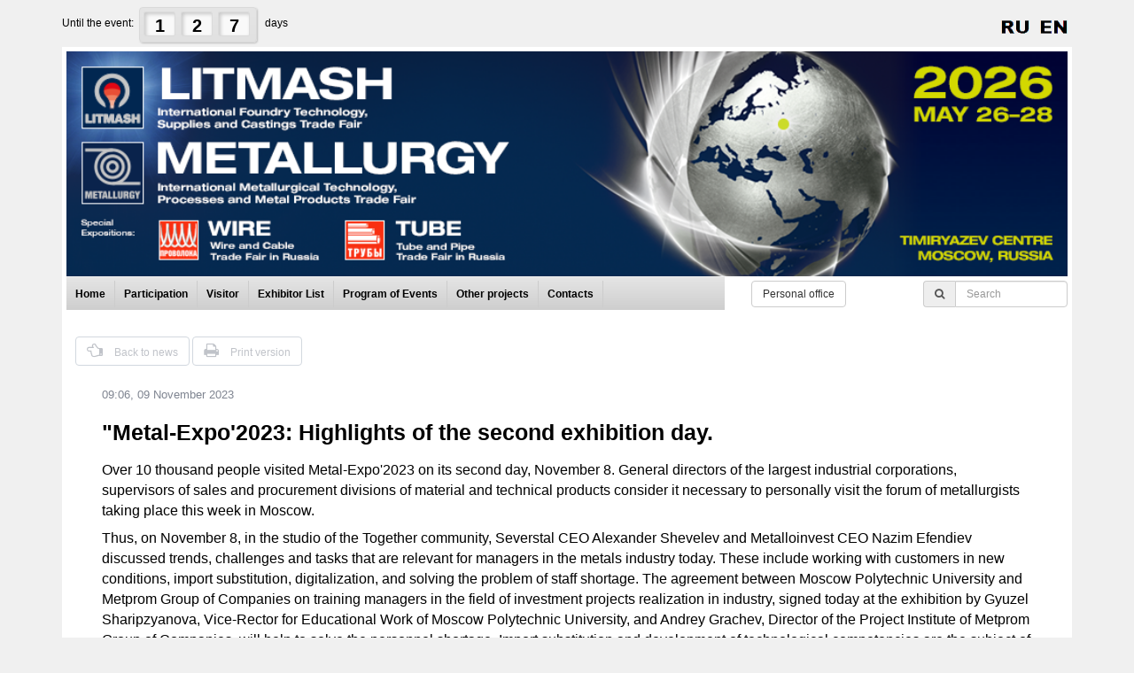

--- FILE ---
content_type: text/html; charset=UTF-8
request_url: https://metallurgy-russia.ru/en/news/582
body_size: 4390
content:
<!DOCTYPE html>
<html lang="en">
<head>
    <meta charset="utf-8">
    <title>"Metal-Expo'2023: Highlights of the second exhibition day. - News - Metallurgy.Russia, Litmash.Russia</title>    <link href="&#x2F;favicon.ico" rel="shortcut&#x20;icon">
<link href="&#x2F;assets&#x2F;css&#x2F;base.css" media="all" rel="stylesheet" type="text&#x2F;css">
<link href="&#x2F;assets&#x2F;css&#x2F;style.css&#x3F;v&#x3D;5" media="all" rel="stylesheet" type="text&#x2F;css">
<link href="&#x2F;&#x2F;metallurgy-russia.ru&#x2F;ru" hreflang="ru" rel="alternate">

<script type="text&#x2F;javascript" src="&#x2F;assets&#x2F;js&#x2F;base.js"></script>
    <link rel="apple-touch-icon" sizes="57x57" href="/assets/icons/apple-icon-57x57.png">
    <link rel="apple-touch-icon" sizes="60x60" href="/assets/icons/apple-icon-60x60.png">
    <link rel="apple-touch-icon" sizes="72x72" href="/assets/icons/apple-icon-72x72.png">
    <link rel="apple-touch-icon" sizes="76x76" href="/assets/icons/apple-icon-76x76.png">
    <link rel="apple-touch-icon" sizes="114x114" href="/assets/icons/apple-icon-114x114.png">
    <link rel="apple-touch-icon" sizes="120x120" href="/assets/icons/apple-icon-120x120.png">
    <link rel="apple-touch-icon" sizes="144x144" href="/assets/icons/apple-icon-144x144.png">
    <link rel="apple-touch-icon" sizes="152x152" href="/assets/icons/apple-icon-152x152.png">
    <link rel="apple-touch-icon" sizes="180x180" href="/assets/icons/apple-icon-180x180.png">
    <link rel="icon" type="image/png" sizes="192x192"  href="/assets/icons/android-icon-192x192.png">
    <link rel="icon" type="image/png" sizes="32x32" href="/assets/icons/favicon-32x32.png">
    <link rel="icon" type="image/png" sizes="96x96" href="/assets/icons/favicon-96x96.png">
    <link rel="icon" type="image/png" sizes="16x16" href="/assets/icons/favicon-16x16.png">
    <link rel="manifest" href="/assets/icons/manifest.json">
    <meta name="msapplication-TileColor" content="#ffffff">
    <meta name="msapplication-TileImage" content="/assets/icons/ms-icon-144x144.png">
    <meta name="theme-color" content="#ffffff">
    <!-- Google Tag Manager -->
    <script>(function(w,d,s,l,i){w[l]=w[l]||[];w[l].push({'gtm.start':
            new Date().getTime(),event:'gtm.js'});var f=d.getElementsByTagName(s)[0],
            j=d.createElement(s),dl=l!='dataLayer'?'&l='+l:'';j.async=true;j.src=
            'https://www.googletagmanager.com/gtm.js?id='+i+dl;f.parentNode.insertBefore(j,f);
        })(window,document,'script','dataLayer','GTM-K326VJH');</script>
    <!-- End Google Tag Manager -->
</head>
<body>
<!-- Google Tag Manager (noscript) -->
<noscript><iframe src="https://www.googletagmanager.com/ns.html?id=GTM-K326VJH"
                  height="0" width="0" style="display:none;visibility:hidden"></iframe></noscript>
<!-- End Google Tag Manager (noscript) -->

<div class="container">
        <header id="page-header" class="locale-en">

                    <div class="row" id="head-top">
                <div class="col-xs-6">
                    <span id="calendar_remain_word">Until the event:</span>&nbsp;
                    <div class="counter">
                        <span id="calendar_day_value" class="counter__val">1</span>&nbsp;<span
                                id="calendar_day_unit"></span>
                        <span id="calendar_hour_value" class="counter__val">2</span>&nbsp;<span
                                id="calendar_hour_unit"></span>
                        <span id="calendar_min_value" class="counter__val">7</span>&nbsp;<span
                                id="calendar_min_unit"></span>
                    </div>
                    &nbsp;
                    <span>
                    days                </span>
                </div>


                <div class="col-xs-6">
                    <div class="login text-right">

			<a href="https://metallurgy-russia.ru/ru"><img alt="" src="/uploads/default/images/ru1.png" style="width: 40px; height: 31px;" /></a>
			<a href="https://metallurgy-russia.ru/en"><img alt="" src="/uploads/default/images/en1.png" style="width: 40px; height: 31px;" /></a>

                    </div>

                </div>
            </div>
                <div class="head-inner">
            <div class="wrap  ">
                
            </div>


            <div class="row">
                <div class="col-xs-8">
                    <nav id="main-navigation"><ul class="nav navbar-nav">
    <li>
        <a href="https&#x3A;&#x2F;&#x2F;metallurgy-russia.ru&#x2F;en&#x2F;">Home</a>
    </li>
    <li>
        <a href="&#x2F;en&#x2F;Participation_en">Participation</a>
    </li>
    <li>
        <a href="&#x2F;en&#x2F;visitor_en">Visitor</a>
    </li>
    <li>
        <a href="&#x2F;en&#x2F;exhibition&#x2F;participants&#x2F;recent">Exhibitor List</a>
    </li>
    <li>
        <a href="&#x2F;en&#x2F;exhibition&#x2F;program">Program of Events</a>
    </li>
    <li>
        <a href="&#x2F;en&#x2F;projects">Other projects</a>
    </li>
    <li>
        <a href="&#x2F;en&#x2F;contact">Contacts</a>
    </li>
</ul></nav>
                </div>
                <div class="col-xs-2">
                    <div class="dropdown" style="padding-top: 5px;">
                        <button class="btn btn-default dropdown-toggle" type="button" id="dropdownLK" data-toggle="dropdown" aria-haspopup="true"
                                aria-expanded="true">
                            Personal office                         </button>
                        <ul class="dropdown-menu" aria-labelledby="dropdownLK">
                                                            <li><a href="/en/guests/register">Registration</a></li>
                                                    </ul>
                    </div>
                </div>
                <div class="col-xs-2">
                    <form role="search" action="/en/search" method="get" id="search-form">
                        <div class="input-group">
                            <span class="input-group-addon"><i class="fa fa-search"></i></span>
                            <input placeholder="Search" name="query" class="form-control"
                                   autocomplete="off" type="search">

                        </div>
                    </form>
                </div>

            </div>
        </div>
        
            </header>

    <div id="page-content">
                    
<nav class="news-article-nav">
    <a class="btn news-back" href="/en/news">
        <i class="fa fa-hand-o-left"></i>
        Back to news
    </a>
    <a class="btn news-print" href="#print">
        <i class="fa fa-print"></i>
        Print version</a>
</nav>

<article class="news-article">
        <span class="news-date">09:06, 09 November 2023</span>

    <h1 class="news-title">"Metal-Expo'2023: Highlights of the second exhibition day.</h1>
    
    
    <p>Over 10 thousand people visited Metal-Expo'2023 on its second day, November 8. General directors of the largest industrial corporations, supervisors of sales and procurement divisions of material and technical products consider it necessary to personally visit the forum of metallurgists taking place this week in Moscow.</p>

<p>Thus, on November 8, in the studio of the Together community, Severstal CEO Alexander Shevelev and Metalloinvest CEO Nazim Efendiev discussed trends, challenges and tasks that are relevant for managers in the metals industry today. These include working with customers in new conditions, import substitution, digitalization, and solving the problem of staff shortage. The agreement between Moscow Polytechnic University and Metprom Group of Companies on training managers in the field of investment projects realization in industry, signed today at the exhibition by Gyuzel Sharipzyanova, Vice-Rector for Educational Work of Moscow Polytechnic University, and Andrey Grachev, Director of the Project Institute of Metprom Group of Companies, will help to solve the personnel shortage. Import substitution and development of technological competencies are the subject of an agreement on mutual cooperation between the Bardin Central Research Institute of Chermet and United Metallurgical Company, also signed today.</p>

<p>Metal-Expo'2023" hosted a meeting on the intersectoral program of work to develop new types and improve the quality of steel products for the automotive industry under the auspices of the Russian Ministry of Industry and Trade. More than 120 people gathered at the round table on the market of coated steels. A meeting of the Committee on Metallurgy and Heavy Engineering initiated by the Association "Defense Enterprises Assistance League" was held. The foresight session "Full life cycle effects - a new priority in the creation of strategic infrastructure", as well as the meeting of the Expert Committee on Metallurgy, Heavy Engineering and Mining under the State Duma Committee on Industry and Trade aroused increased interest. The day ended with a colorful award ceremony for the winners of the Metal-Vision video production contest.<br>
Tomorrow the exhibition will continue its work, new meetings will be held and a number of informative and interesting business events will take place.</p>

<p>More details - in the video interview with Alexander Romanov, Chairman of the Metal-Expo Organizing Committee.</p>
    <div class="yashare" data-yashareType="small"
         data-yashareQuickServices="vkontakte,facebook,twitter,odnoklassniki,moimir"
         data-yashareTheme="counter"></div>
</article>

<script>
</script>
                <footer id="page-footer">

    <div class="row">
        <div class="col-xs-9">
                    </div>
        <div class="col-xs-3">
            <a href="/en/contact" class="logos">
<!--                 <img src="/assets/img/logo_md_mobile.svg" height="75" width="auto">
                <img src="/assets/img/mini-expo.gif" alt="" border="0" hspace="1" height="75">-->
            </a>
        </div>
    </div>

</footer>
<!-- Yandex.Metrika counter -->
<script type="text/javascript" >
    (function(m,e,t,r,i,k,a){m[i]=m[i]||function(){(m[i].a=m[i].a||[]).push(arguments)};
        m[i].l=1*new Date();k=e.createElement(t),a=e.getElementsByTagName(t)[0],k.async=1,k.src=r,a.parentNode.insertBefore(k,a)})
    (window, document, "script", "https://mc.yandex.ru/metrika/tag.js", "ym");

    ym(42712704, "init", {
        id:42712704,
        clickmap:true,
        trackLinks:true,
        accurateTrackBounce:true,
        webvisor:true
    });
</script>
<noscript><div><img src="https://mc.yandex.ru/watch/42712704" style="position:absolute; left:-9999px;" alt="" /></div></noscript>
<!-- /Yandex.Metrika counter -->
    </div>
    <script type="text&#x2F;javascript" src="&#x2F;assets&#x2F;js&#x2F;pack.js"></script>
<script type="text&#x2F;javascript">
    //<!--
    
$(function($){
    $('body').on('click', '.news-article-nav .news-print', function (ev) {
        ev.preventDefault();

        var newWindow = window.open('', 'newWindow', 'width=800, height=500, status=no,toolbar=no,menubar=no,directories=no,location=no,scrollbars=yes,resizable=yes,alwaysRaised=yes,screenX=20,screenY=5,titlebar=yes,z-lock=yes,left=20,top=130');
        if (newWindow != null) {
            var doc = newWindow.document;
            var $article = $('.news-article').clone();
            $article.addClass('print');
            $article.find('.yashare').remove();
            doc.write('<html><head><link href="/assets/css/news.css" media="all" rel="stylesheet" type="text/css">' +
                '<title>Print version</title></head><body>');
            doc.write($('<div>').append($article).html());
            doc.write('</body></html>');
            doc.close();
            setTimeout(function () {
                newWindow.print()
            }, 1000);
        }
    });
});

    //-->
</script></div>
</body>
</html>


--- FILE ---
content_type: text/html; charset=UTF-8
request_url: https://metallurgy-russia.ru/en/news/582
body_size: 2416
content:
<!DOCTYPE html>
<html lang="en">
<head>
    <meta charset="utf-8">
    <title>Metallurgy.Russia, Litmash.Russia</title>    <link href="&#x2F;favicon.ico" rel="shortcut&#x20;icon">
<link href="&#x2F;assets&#x2F;css&#x2F;base.css" media="all" rel="stylesheet" type="text&#x2F;css">
<link href="&#x2F;assets&#x2F;css&#x2F;style.css&#x3F;v&#x3D;5" media="all" rel="stylesheet" type="text&#x2F;css">
<link href="&#x2F;&#x2F;metallurgy-russia.ru&#x2F;ru" hreflang="ru" rel="alternate">

<script type="text&#x2F;javascript" src="&#x2F;assets&#x2F;js&#x2F;base.js"></script>
    <link rel="apple-touch-icon" sizes="57x57" href="/assets/icons/apple-icon-57x57.png">
    <link rel="apple-touch-icon" sizes="60x60" href="/assets/icons/apple-icon-60x60.png">
    <link rel="apple-touch-icon" sizes="72x72" href="/assets/icons/apple-icon-72x72.png">
    <link rel="apple-touch-icon" sizes="76x76" href="/assets/icons/apple-icon-76x76.png">
    <link rel="apple-touch-icon" sizes="114x114" href="/assets/icons/apple-icon-114x114.png">
    <link rel="apple-touch-icon" sizes="120x120" href="/assets/icons/apple-icon-120x120.png">
    <link rel="apple-touch-icon" sizes="144x144" href="/assets/icons/apple-icon-144x144.png">
    <link rel="apple-touch-icon" sizes="152x152" href="/assets/icons/apple-icon-152x152.png">
    <link rel="apple-touch-icon" sizes="180x180" href="/assets/icons/apple-icon-180x180.png">
    <link rel="icon" type="image/png" sizes="192x192"  href="/assets/icons/android-icon-192x192.png">
    <link rel="icon" type="image/png" sizes="32x32" href="/assets/icons/favicon-32x32.png">
    <link rel="icon" type="image/png" sizes="96x96" href="/assets/icons/favicon-96x96.png">
    <link rel="icon" type="image/png" sizes="16x16" href="/assets/icons/favicon-16x16.png">
    <link rel="manifest" href="/assets/icons/manifest.json">
    <meta name="msapplication-TileColor" content="#ffffff">
    <meta name="msapplication-TileImage" content="/assets/icons/ms-icon-144x144.png">
    <meta name="theme-color" content="#ffffff">
    <!-- Google Tag Manager -->
    <script>(function(w,d,s,l,i){w[l]=w[l]||[];w[l].push({'gtm.start':
            new Date().getTime(),event:'gtm.js'});var f=d.getElementsByTagName(s)[0],
            j=d.createElement(s),dl=l!='dataLayer'?'&l='+l:'';j.async=true;j.src=
            'https://www.googletagmanager.com/gtm.js?id='+i+dl;f.parentNode.insertBefore(j,f);
        })(window,document,'script','dataLayer','GTM-K326VJH');</script>
    <!-- End Google Tag Manager -->
</head>
<body>
<!-- Google Tag Manager (noscript) -->
<noscript><iframe src="https://www.googletagmanager.com/ns.html?id=GTM-K326VJH"
                  height="0" width="0" style="display:none;visibility:hidden"></iframe></noscript>
<!-- End Google Tag Manager (noscript) -->

<div class="container">
        <header id="page-header" class="locale-en">

                    <div class="row" id="head-top">
                <div class="col-xs-6">
                    <span id="calendar_remain_word">Until the event:</span>&nbsp;
                    <div class="counter">
                        <span id="calendar_day_value" class="counter__val">1</span>&nbsp;<span
                                id="calendar_day_unit"></span>
                        <span id="calendar_hour_value" class="counter__val">2</span>&nbsp;<span
                                id="calendar_hour_unit"></span>
                        <span id="calendar_min_value" class="counter__val">7</span>&nbsp;<span
                                id="calendar_min_unit"></span>
                    </div>
                    &nbsp;
                    <span>
                    days                </span>
                </div>


                <div class="col-xs-6">
                    <div class="login text-right">

			<a href="https://metallurgy-russia.ru/ru"><img alt="" src="/uploads/default/images/ru1.png" style="width: 40px; height: 31px;" /></a>
			<a href="https://metallurgy-russia.ru/en"><img alt="" src="/uploads/default/images/en1.png" style="width: 40px; height: 31px;" /></a>

                    </div>

                </div>
            </div>
                <div class="head-inner">
            <div class="wrap  ">
                
            </div>


            <div class="row">
                <div class="col-xs-8">
                    <nav id="main-navigation"><ul class="nav navbar-nav">
    <li>
        <a href="https&#x3A;&#x2F;&#x2F;metallurgy-russia.ru&#x2F;en&#x2F;">Home</a>
    </li>
    <li>
        <a href="&#x2F;en&#x2F;Participation_en">Participation</a>
    </li>
    <li>
        <a href="&#x2F;en&#x2F;visitor_en">Visitor</a>
    </li>
    <li>
        <a href="&#x2F;en&#x2F;exhibition&#x2F;participants&#x2F;recent">Exhibitor List</a>
    </li>
    <li>
        <a href="&#x2F;en&#x2F;exhibition&#x2F;program">Program of Events</a>
    </li>
    <li>
        <a href="&#x2F;en&#x2F;projects">Other projects</a>
    </li>
    <li>
        <a href="&#x2F;en&#x2F;contact">Contacts</a>
    </li>
</ul></nav>
                </div>
                <div class="col-xs-2">
                    <div class="dropdown" style="padding-top: 5px;">
                        <button class="btn btn-default dropdown-toggle" type="button" id="dropdownLK" data-toggle="dropdown" aria-haspopup="true"
                                aria-expanded="true">
                            Personal office                         </button>
                        <ul class="dropdown-menu" aria-labelledby="dropdownLK">
                                                            <li><a href="/en/guests/register">Registration</a></li>
                                                    </ul>
                    </div>
                </div>
                <div class="col-xs-2">
                    <form role="search" action="/en/search" method="get" id="search-form">
                        <div class="input-group">
                            <span class="input-group-addon"><i class="fa fa-search"></i></span>
                            <input placeholder="Search" name="query" class="form-control"
                                   autocomplete="off" type="search">

                        </div>
                    </form>
                </div>

            </div>
        </div>
        
            </header>

    <div id="page-content">
                                    <footer id="page-footer">

    <div class="row">
        <div class="col-xs-9">
                    </div>
        <div class="col-xs-3">
            <a href="/en/contact" class="logos">
<!--                 <img src="/assets/img/logo_md_mobile.svg" height="75" width="auto">
                <img src="/assets/img/mini-expo.gif" alt="" border="0" hspace="1" height="75">-->
            </a>
        </div>
    </div>

</footer>
<!-- Yandex.Metrika counter -->
<script type="text/javascript" >
    (function(m,e,t,r,i,k,a){m[i]=m[i]||function(){(m[i].a=m[i].a||[]).push(arguments)};
        m[i].l=1*new Date();k=e.createElement(t),a=e.getElementsByTagName(t)[0],k.async=1,k.src=r,a.parentNode.insertBefore(k,a)})
    (window, document, "script", "https://mc.yandex.ru/metrika/tag.js", "ym");

    ym(42712704, "init", {
        id:42712704,
        clickmap:true,
        trackLinks:true,
        accurateTrackBounce:true,
        webvisor:true
    });
</script>
<noscript><div><img src="https://mc.yandex.ru/watch/42712704" style="position:absolute; left:-9999px;" alt="" /></div></noscript>
<!-- /Yandex.Metrika counter -->
    </div>
    <script type="text&#x2F;javascript" src="&#x2F;assets&#x2F;js&#x2F;pack.js"></script></div>
</body>
</html>


--- FILE ---
content_type: text/css
request_url: https://metallurgy-russia.ru/assets/css/style.css?v=5
body_size: 16117
content:
#page-header .head-inner {
    background-color: #fff;
    padding: 5px;
}

#page-header .head-inner .wrap {
    background: transparent url("../img/head_bg_2019.png") scroll no-repeat 0 0;
    background-size: 100% auto;
    height: 254px;
    position: relative;
}

#page-header .head-inner .wrap-guests {
    background-image: url("../img/litmash_shapka2024__tube__wire.png");
}

#page-header .head-inner .logo-main-1,
#page-header .head-inner .logo-main-2 {
    display: block;
    position: absolute;
    z-index: 2;
    width: 70px;
    height: 70px;
    left: 20px;
    text-indent: -400px;
    overflow: hidden;
}

#page-header .head-inner .logo-main-1 {
    top: 10px;
}

#page-header .head-inner .logo-main-2 {
    top: 90px;
}

#page-header .banner {
    background-color: #fff;
    padding: 5px;
}

#page-header .banner img {
    width: 100%;
}

#page-header.locale-en .head-inner .wrap {
    background: transparent url("../img/head_bg_en_2019.png") scroll no-repeat 0 0;
    background-size: 100% auto;
}

#page-header.locale-en .head-inner .wrap-guests {
    background-image: url("../img/litmash_shapka2024__tube__wire_engl.png");
}

#page-header.locale-en .banner {
    display: none;
}

#search-form {
    margin-top: 5px;
}

#page-content {
    background-color: #fff;
    padding: 25px 15px 15px 15px;
}

/* counter */
.counter-bl {
    float: left;
    height: 40px;
    line-height: 40px;
}

#calendar_remain_word {
    display: inline-block;
    margin-top: 10px;
}

.counter {
    background: #e5e5e5;
    background: -moz-linear-gradient(top, #e5e5e5 0%, #e1e1e1 100%);
    background: -webkit-gradient(linear, left top, left bottom, color-stop(0%, #e5e5e5), color-stop(100%, #e1e1e1));
    background: -webkit-linear-gradient(top, #e5e5e5 0%, #e1e1e1 100%);
    background: -o-linear-gradient(top, #e5e5e5 0%, #e1e1e1 100%);
    background: -ms-linear-gradient(top, #e5e5e5 0%, #e1e1e1 100%);
    background: linear-gradient(to bottom, #e5e5e5 0%, #e1e1e1 100%);
    border: 1px solid #d9d9d9;
    border-radius: 4px;
    box-shadow: 1px 1px 2px rgba(0, 0, 0, 0.2);
    display: inline-block;
    height: 40px;
    padding: 4px;
    line-height: 30px;
    vertical-align: top;
}

.counter__val {
    background: #f9f9f9;
    border: 1px solid #dbdbdb;
    border-radius: 2px;
    box-shadow: inset 2px 2px 4px rgba(0, 0, 0, 0.2);
    display: inline-block;
    min-width: 36px;
    height: 28px;
    padding: 0 5px;
    font-size: 20px;
    font-weight: bold;
    text-align: center;
    vertical-align: baseline;
    zoom: 1;
}

/* /counter */
#head-top {
    padding: 8px 0 5px 0;
}

#main-navigation {
    background-image: -webkit-linear-gradient(top, #e5e5e5 0%, #cecece 100%);
    background-image: -o-linear-gradient(top, #e5e5e5 0%, #cecece 100%);
    background-image: linear-gradient(to bottom, #e5e5e5 0%, #cecece 100%);
    background-repeat: repeat-x;
    filter: progid:DXImageTransform.Microsoft.gradient(startColorstr='#ffe5e5e5', endColorstr='#ffcecece', GradientType=0);
    border-top: 1px solid #efefef;
    position: relative;
    height: 38px;
}

#main-navigation > ul {
    margin-top: 4px;
}

#main-navigation li {
    background: none;
    border-right: 1px solid #ccc;
    margin: 0;
    padding: 0;
    font-weight: bold;
}

#main-navigation li a {
    display: block;
    position: relative;
    height: 30px;
    padding: 0 10px;
    color: #000;
    line-height: 30px;
}

#main-navigation li a:hover,
#main-navigation li a:active {
    background: none;
    color: #e6000f;
    text-decoration: none;
}

#main-navigation li.active a {
    color: #e6000f;
    background: none;
    text-decoration: none;
    border-bottom: 3px solid #fff;
    line-height: 26px;
    height: 33px;
}

#page-footer {
    margin-top: 15px;
    border-top: 2px solid #d6d6d6;
    background-image: -webkit-linear-gradient(#cecece, #f4f4f4 3px, #f1eff0);
    background-image: -o-linear-gradient(#cecece, #f4f4f4 3px, #f1eff0);
    background-image: linear-gradient(#cecece, #f4f4f4 3px, #f1eff0);
    background-repeat: no-repeat;
    filter: progid:DXImageTransform.Microsoft.gradient(startColorstr='#ffcecece', endColorstr='#fff1eff0', GradientType=0);
    padding: 30px 0 15px 15px;
}

#page-footer .logos {
    display: block;
    text-decoration: none;
}

#page-footer .logos:hover {
    text-decoration: none;
}

#page-footer .logos img {
    margin-right: 10px;
    float: right;
}

#page-footer .logos img:last-of-type {
    padding-right: 10px;
    border-right: 1px solid #e2e2e2;
}

#page-footer .nav li {
    border-left: 1px solid #444;
    padding: 0 8px;
    line-height: 1.2;
}

#page-footer .nav li:first-of-type {
    border-left: none;
}

#page-footer .nav a {
    background-color: transparent;
    font-size: 12px;
    color: #000;
    height: auto;
    padding: 0;
}

#page-footer .nav a:hover {
    color: #e6000f;
    text-decoration: underline;
    background-color: transparent;
}

#aside-navigation ul {
    margin: 5px 0 15px 2px;
    padding: 0;
}

#aside-navigation li {
    background: none;
    border-bottom: 1px solid #f0f0f0;
    list-style: none outside;
    margin: 0;
    padding: 0;
}

#aside-navigation li a {
    display: block;
    padding: 10px 5px;
    color: #000;
    font-weight: bold;
}

#aside-navigation li a:hover {
    color: #e6000f;
    text-decoration: none;
}

#aside-navigation li:active a {
    color: #e6000f;
}

.main-block {
    margin-top: 15px;
    border-radius: 2px;
    position: relative;
    padding: 15px;
    background: #f7f7f7;
    border-width: 1px;
    border-style: solid;
    border-color: #f7f7f7 #e2e2e2 #f7f7f7 #e2e2e2;
    height: 425px;
}

.main-block img {
    padding: 15px;
    position: absolute;
    top: 0;
    left: 0;
    width: 100%;
    height: auto;
}

.main-block .caption {
    position: absolute;
    z-index: 2;
    right: 30px;
    top: 30px;
    left: 30px;
    padding: 15px;
    background-color: rgba(255, 255, 255, 0.9);
}

.main-block .caption h4 {
    font-weight: 700;
    display: block;
    margin-bottom: 5px;
    margin-top: 0;
}

#felicitation-modal .modal-dialog {
    position: relative;
}

#felicitation-modal .text-block {
    position: absolute;
    top: 0;
    width: 100%;
    padding: 15px 30px;
    background: rgba(0, 0, 0, 0.75);
    color: #fff;
}

#felicitation-modal img {
    display: block;
    margin: 0 auto;
    max-width: 100%;
    width: auto;
}

.main-online-blocks {
    margin: 0 -15px;
    display: flex;
    justify-content: space-between;
    flex-wrap: wrap;
}

.main-online-blocks .online-block {
    flex: 1 1 50%;
    padding: 15px;
    max-width: 100%;
}

.main-online-blocks .online-block .video-js {
    max-width: 100%;
}

.main-online-blocks .online-block .block-title {
    background-color: #f12d21;
    height: 50px;
    line-height: 50px;
    padding: 0 15px;
    color: #ffffff;
    font-size: 18px;
}

.main-online-blocks .online-block .block-title a {
    color: #ffffff;
    text-decoration: none;
}

.main-online-blocks .online-block p {
    margin-bottom: 12px;
}

.main-online-blocks .online-block img {
    width: 100%;
}

@media (max-width: 760px) {
    .main-online-blocks .online-block {
        flex-basis: 100%;
    }
}


.exhibition-row {
    padding: 20px;
    border: 2px solid #eaedf0;
    border-radius: 5px;
    margin-bottom: 50px;
    position: relative;
    margin-right: 66px;
}

.exhibition-row .exhibition-name {
    font-size: 24px;
    font-weight: 200;
    line-height: 32px;
    margin-top: 0;
    margin-right: 165px;
}

.exhibition-row .venue-date {
    font-size: 16px;
    font-weight: bold;
    margin-bottom: 35px;
}

.exhibition-row .year {
    position: absolute;
    font-size: 80px;
    color: #498bdd;
    display: block;
    background-color: #fff;
    right: -66px;
    top: 10px;
    line-height: 90px;
    font-weight: bold;
}

.exhibition-row .exhibition-pages {
    margin-bottom: 40px;
}

.exhibition-row .exhibition-pages a {
    color: #40434a;
    font-weight: 200;
    text-decoration: underline;
    display: inline-block;
    padding-left: 20px;
}

.exhibition-row .exhibition-pages a:before {
    content: "\f00c";
    display: inline-block;
    font-family: FontAwesome;
    font-size: 11px;
    color: #000;
    left: 18px;
    position: absolute;
    line-height: 20px;
    opacity: 0.6;
}

.exhibition-row .exhibition-pages a:hover:before {
    opacity: 1;
}

.exhibition-row .exhibition-gallery-row .col {
    float: left;
    margin-right: 7px;
}

.exhibition-row .exhibition-gallery-row .col:last-of-type {
    margin-right: 0;
    border: 2px solid #e7eaee;
    height: 100px;
    width: 138px;
    padding-top: 12px;
    line-height: 1.1;
}

.exhibition-row .exhibition-gallery-row .col:last-of-type a {
    color: #40434a;
    font-size: 13px;
    font-weight: 200;
}

.exhibition-row .exhibition-gallery-row .col:last-of-type .fa {
    font-size: 30px;
    text-decoration: none;
    margin-bottom: 10px;
    clear: both;
    color: #898f95;
}

.exhibition-row-footer {
    border: 2px solid #eaedf0;
    border-radius: 5px;
    margin-bottom: 50px;
    text-align: center;
    padding: 5px;
    margin-right: 66px;
}

.exhibition-row-footer a {
    font-size: 16px;
    color: #40434a;
    text-decoration: none;
    text-transform: uppercase;
}

.exhibition-row-footer a .fa {
    margin-left: 5px;
}

.exhibition-page .page-title {
    font-size: 25px;
    font-weight: bold;
    line-height: 31px;
    margin-bottom: 25px;
}

#page_header.participant-header {
    height: 585px;
    background: url("../img/exhibition_head_bg.jpg") no-repeat scroll center top transparent;
    background-size: cover;
}

.participant-header #head-bottom .head-title {
    margin-top: 40px;
    margin-bottom: 30px;
    color: #fff;
    font-size: 40px;
    font-weight: bold;
    text-transform: uppercase;
}

.participant-header .exhibition-info {
    position: relative;
    z-index: 5;
    overflow: hidden;
    min-height: 350px;
    padding-top: 20px;
}

.participant-header .exhibition-info .container {
    width: 1000px;
    height: 180px;
    position: relative;
}

.participant-header .exhibition-info .container .manuf {
    color: #fff;
    height: 64px;
    border-radius: 32px;
    background-color: rgba(64, 121, 192, 0.87);
    float: left;
    font-size: 22px;
    font-weight: 300;
    line-height: 64px;
    padding-left: 32px;
    padding-right: 32px;
    width: 80%;
    text-align: right;
}

.participant-header .exhibition-info .container .tradeer {
    color: #fff;
    height: 64px;
    border-radius: 32px;
    background-color: rgba(64, 121, 192, 0.87);
    text-align: right;
    padding-right: 32px;
    font-size: 22px;
    font-weight: 300;
    line-height: 64px;
    margin-left: -30px;
    margin-right: 200px;
}

.participant-header .exhibition-info .container .pjoin {
    position: absolute;
    bottom: 32px;
    right: 15px;
    z-index: 9;
    color: #498bdd;
    text-decoration: none;
    height: 54px;
    border-radius: 3px;
    border: 2px solid #e2ecf8;
    text-transform: uppercase;
    display: block;
    line-height: 54px;
    padding-right: 20px;
    font-size: 22px;
    font-weight: 100;
    padding-left: 20px;
}

.participant-header .exhibition-info .white-section {
    height: 114px;
    border-bottom-left-radius: 60px;
    border-top-left-radius: 60px;
    background-color: #fff;
    position: absolute;
    left: 50%;
    top: 84px;
    margin-left: -490px;
    width: 100%;
    z-index: 3;
}

.participant-header .exhibition-info .white-section .pcount {
    width: 260px;
    height: 260px;
    border-radius: 50%;
    background-color: #fff;
    line-height: 250px;
    text-align: center;
    font-size: 90px;
    color: #444e5a;
    position: relative;
    top: -74px;
    margin-left: -10px;
    font-weight: bold;
    float: left;
}

.participant-header .exhibition-info .white-section .ptext {
    height: 114px;
    font-size: 25px;
    font-weight: 500;
    width: 200px;
    float: left;
    line-height: 1;
    text-transform: uppercase;
    padding-top: 30px;
    margin-left: -20px;
    position: relative;
    z-index: 6;
}

.participant-header .exhibition-info .green-section {
    background-color: rgba(65, 215, 141, 0.85);
    height: 46px;
    position: relative;
    top: -2px;
    z-index: 2;
    width: 100%;
}

.participant-header .exhibition-info .green-section .country-cnt {
    width: 400px;
    margin: 0 auto;
    text-align: center;
    font-size: 20px;
    font-weight: bold;
    color: #19573f;
    line-height: 46px;
    height: 46px;
    position: relative;
    text-transform: uppercase;
    top: -15px;
}

.participant-header .exhibition-info .green-section .country-cnt.en {
    padding-left: 40px;
}

.participant-header .exhibition-info .green-section .country-cnt.ru.c1,
.participant-header .exhibition-info .green-section .country-cnt.ru.c2 {
    padding-right: 26px;
}

.participant-header .exhibition-info .green-section .country-cnt:after {
    content: '';
    display: inline-block;
    background-color: rgba(65, 215, 141, 0.85);
    height: 60px;
    width: 120px;
    -webkit-border-radius: 0 0 60px 60px;
    -moz-border-radius: 0 0 60px 60px;
    border-radius: 0 0 60px 60px;
    position: absolute;
    z-index: 1;
    right: 138px;
    top: 50px;
    clip: rect(11px, 120px, 60px, 0px);
}

.participant-header .exhibition-info .green-section .country-cnt span {
    font-size: 65px;
    width: 132px;
    height: 66px;
    top: 24px;
    position: relative;
    z-index: 2;
}

.participant-header .exhibition-info .temp-anons {
    color: #fff;
    font-size: 1.2em;
    padding-top: 5px;
    height: 100px;
}

.participants-nav-wrap {
    background-color: #f2f3f5;
    padding-top: 1px;
    position: relative;
    overflow: visible;
    height: 78px;
}

.participants-nav-wrap .main-container {
    margin-top: 24px;
}

.participants-nav-wrap nav .btn-filter {
    padding: 0px 12px;
    height: 38px;
    line-height: 38px;
    border: 1px solid #d2d8df;
    outline: none !important;
    background-color: #e4e6ea;
    width: 240px;
    text-align: left;
    margin-right: 30px;
    margin-bottom: 15px;
}

.participants-nav-wrap nav .btn-filter .fa {
    width: 35px;
    text-align: center;
    line-height: 38px;
    position: relative;
    top: -1px;
    display: inline-block;
    margin-right: -12px;
    border-left: 1px solid #d2d8df;
    margin-left: 12px;
    float: right;
}

.participants-nav-wrap nav .btn-filter .fa-caret-up {
    display: none;
}

.participants-nav-wrap nav .btn-filter.cpsed {
    z-index: 3;
    position: relative;
    background-color: #fff;
    border-bottom-left-radius: 0;
    border-bottom-right-radius: 0;
    border: 1px solid #498bdd;
    border-bottom: 1px solid transparent;
    color: #498bdd;
    height: 52px;
    line-height: 26px;
    margin-bottom: 0;
}

.participants-nav-wrap nav .btn-filter.cpsed .fa {
    border-left: 1px solid transparent;
}

.participants-nav-wrap nav .btn-filter.cpsed .fa-caret-up {
    display: inline-block;
}

.participants-nav-wrap nav .btn-filter.cpsed .fa-caret-down {
    display: none;
}

.participants-nav-wrap nav .input-group .form-control {
    border-right: 0 solid transparent;
    height: 38px;
    -webkit-box-shadow: none;
    box-shadow: none;
}

.participants-nav-wrap nav .input-group .form-control:focus {
    -webkit-box-shadow: none;
    box-shadow: none;
    border-color: #CCC;
}

.participants-nav-wrap nav .input-group .input-group-addon {
    background-color: #fff;
    border-left: 0 solid transparent;
}

.participants-nav-wrap .collapse,
.participants-nav-wrap .collapsing {
    background-color: #fff;
    border: 1px solid #498bdd;
    top: 76px;
    position: absolute;
    width: 100%;
    z-index: 2;
}

.participants-nav-wrap .collapse .main-container,
.participants-nav-wrap .collapsing .main-container {
    margin: 30px auto;
}

.participants-nav-wrap .collapse .btn-primary,
.participants-nav-wrap .collapsing .btn-primary {
    text-transform: uppercase;
    background-color: #498bdd;
    border-color: transparent;
    margin-right: 25px;
    min-width: 168px;
}

.participants-nav-wrap .collapse .btn-reset,
.participants-nav-wrap .collapsing .btn-reset {
    text-transform: uppercase;
    background-color: transparent;
    color: #40434a;
    border: 1px solid #aaa;
    min-width: 168px;
}

.participants-nav-wrap .collapse .checkbox-custom .count,
.participants-nav-wrap .collapsing .checkbox-custom .count {
    display: inline-block;
    width: 22px;
    height: 22px;
    line-height: 22px;
    text-align: center;
    border-radius: 50%;
    background-color: #eceef1;
    color: #8b919d;
    margin-left: 5px;
    font-weight: bold;
}

.participants-nav-wrap .collapse .actions,
.participants-nav-wrap .collapsing .actions {
    margin-top: 15px;
}

.participants-nav-wrap #country-filter .col {
    width: 16.66%;
    float: left;
}

.participants-nav-wrap #topic-filter h3 {
    font-size: 18px;
}

.participants-nav-wrap #topic-filter .col {
    width: 50%;
    float: left;
    padding-right: 15px;
}

.participants-nav-wrap #topic-filter .col:last-of-type {
    padding-left: 15px;
}

.participants-list > .main-container {
    position: relative;
}

.company_short_info {
    width: 100%;
    display: none;
    background-color: #f9fafc;
    position: absolute;
    border: 1px solid #498bdd;
    border-radius: 5px;
    padding: 30px 0 30px 40px;
    min-height: 150px;
}

.company_short_info.active {
    display: block;
}

.company_short_info h2 {
    font-size: 19px;
    font-weight: bold;
    margin-top: 0;
    margin-left: 1px;
}

.company_short_info .ad-text {
    padding-right: 230px;
}

.company_short_info .dl-horizontal {
    font-size: 13px;
    margin-bottom: 0;
}

.company_short_info .dl-horizontal dt,
.company_short_info .dl-horizontal dd {
    font-weight: 100;
    color: #40434a;
    line-height: 25px;
}

.company_short_info .dl-horizontal dt {
    text-align: left;
    width: 85px;
    margin-bottom: 1px;
}

.company_short_info .dl-horizontal dd {
    margin-left: 65px;
    width: 550px;
}

.company_short_info .close {
    position: absolute;
    top: 5px;
    left: 10px;
    font-size: 12px;
}

.company_short_info .stand {
    font-size: 19px;
    display: block;
    width: 89px;
    position: absolute;
    right: 0;
    top: 27px;
    text-align: left;
    font-weight: normal;
}

.company_short_info .participant-logo {
    position: absolute;
    top: 27px;
    right: 152px;
    background-blend-mode: multiply;
    display: none;
}

.company_short_info .btn-default {
    position: absolute;
    right: 28px;
    bottom: 35px;
    text-transform: uppercase;
    height: 37px;
    padding: 7px 35px;
    color: #40434a;
    border-color: #c6cbcf;
    background-color: #fff;
}

.company_short_info .btn-default:hover,
.company_short_info .btn-default:active,
.company_short_info .btn-default:visited {
    background-color: #fff;
}

.company_short_info .btn-default:hover {
    color: #40434a;
    text-decoration: none;
}

.participant-table {
    border: 2px solid #eaedf0;
    border-radius: 3px;
    margin-top: 80px;
}

.participant-table th {
    text-transform: uppercase;
}

.participant-table > thead > tr > th,
.participant-table > tbody > tr > th,
.participant-table > thead > tr > td,
.participant-table > tbody > tr > td {
    padding-left: 40px;
    text-align: left;
    color: #40434a;
}

.participant-table > thead > tr > th:last-of-type,
.participant-table > tbody > tr > th:last-of-type,
.participant-table > thead > tr > td:last-of-type,
.participant-table > tbody > tr > td:last-of-type {
    width: 144px;
    background-color: #f9fafc;
    padding-left: 55px;
}

.participant-table > thead > tr > th a,
.participant-table > tbody > tr > th a,
.participant-table > thead > tr > td a,
.participant-table > tbody > tr > td a {
    color: #40434a;
}

.participant-table > thead > tr > th,
.participant-table > tbody > tr > th {
    border-bottom: 2px solid #eaedf0;
    padding-top: 22px;
    padding-bottom: 22px;
    position: relative;
}

.participant-table > thead > tr > th .letter,
.participant-table > tbody > tr > th .letter {
    position: absolute;
    font-weight: bold;
    font-size: 40px;
    color: #498bdd;
    display: inline-block;
    background-color: #fff;
    top: -30px;
    left: -17px;
    padding: 0 5px;
    text-decoration: none;
}

.participant-table > thead > tr > td,
.participant-table > tbody > tr > td {
    font-size: 19px;
    padding-top: 10px;
    padding-bottom: 10px;
}

.participant-table > thead > tr > td:first-of-type,
.participant-table > tbody > tr > td:first-of-type {
    font-weight: 200;
}

.participant-table > thead > tr:nth-child(odd) > td,
.participant-table > tbody > tr:nth-child(odd) > td {
    border-bottom: 2px dashed #e7eaee;
    border-top: 0px solid transparent;
}

.participant-table > thead > tr:nth-child(even) > td,
.participant-table > tbody > tr:nth-child(even) > td {
    border-top: 0px solid transparent;
    border-bottom: 1px dashed #d2d8df;
}

.participant-table > thead > tr.strong > td a,
.participant-table > tbody > tr.strong > td a {
    font-weight: 700;
}

.participant-application-form .fa-question-circle {
    color: #e1e3e6;
    font-size: 22px;
    text-decoration: none;
    position: relative;
    cursor: help;
}

.participant-application-form .fa-question-circle:hover {
    text-decoration: none;
}

.participant-application-form .tooltip {
    width: auto;
}

.participant-application-form .tooltip .tooltip-inner {
    max-width: 350px;
    text-align: left;
}

.participant-application-form .control-label {
    font-size: 16px;
    color: #46484f;
    font-weight: 200;
}

.participant-application-form .control-label span {
    color: #e0e4ec;
}

.participant-application-form .control-label .fa-question-circle {
    left: 8px;
    top: 2px;
}

.participant-application-form .form-group .input-group .form-control {
    -webkit-box-shadow: none;
    box-shadow: none;
    border-right: 0;
    height: 38px;
}

.participant-application-form .form-group.over .form-control {
    border-color: #498bdd;
}

.participant-application-form .form-group.over .input-group-addon {
    border-color: #498bdd;
}

.participant-application-form .form-group.focus .form-control {
    -webkit-box-shadow: 0px 0px 2px 2px #bed6f3;
    box-shadow: 0px 0px 2px 2px #bed6f3;
    border-color: #498bdd;
}

.participant-application-form .form-group.focus .input-group {
    border-radius: 3px;
    -webkit-box-shadow: 0px 0px 2px 2px #bed6f3;
    box-shadow: 0px 0px 2px 2px #bed6f3;
    border-color: #498bdd;
}

.participant-application-form .form-group.focus .input-group .form-control {
    -webkit-box-shadow: none;
    box-shadow: none;
    -webkit-transition: none;
    -o-transition: none;
    transition: none;
}

.participant-application-form .form-group.focus .input-group .input-group-addon {
    border-color: #498bdd;
}

.participant-application-form.sqrm-group .fa-question-circle {
    top: 10px;
}

.participant-application-form.sqrm-group .input-group {
    width: 124px;
}

.participant-application-form.sqrm-group .input-group input.form-control {
    border-right-width: 0;
}

.participant-application-form.sqrm-group .input-group .input-group-addon,
.participant-application-form.sqrm-group .input-group .input-group-addon sup {
    font-size: 16px;
    color: #d8dade;
    font-weight: 700;
}

.participant-application-form.sqrm-group .input-group .input-group-addon sup {
    position: relative;
    top: -3px;
}

.participant-application-form .form-control {
    font-size: 16px;
    height: 40px;
}

.participant-application-form .btn-next,
.participant-application-form .btn-submit {
    height: 40px;
    line-height: 40px;
    padding: 0 30px;
    background-color: #498bdd;
    border: 1px solid #498bdd;
    border-radius: 3px;
    color: #fff;
    font-size: 16px;
    text-transform: uppercase;
}

.participant-application-form .exhibition-categories {
    width: 100%;
    background-image: -webkit-linear-gradient(top, #ffffff 0%, #f2f4f6 100%);
    background-image: -o-linear-gradient(top, #ffffff 0%, #f2f4f6 100%);
    background-image: linear-gradient(to bottom, #ffffff 0%, #f2f4f6 100%);
    background-repeat: repeat-x;
    filter: progid:DXImageTransform.Microsoft.gradient(startColorstr='#ffffffff', endColorstr='#fff2f4f6', GradientType=0);
}

.participant-application-form .exhibition-categories button {
    padding: 10px 5px;
    outline: none;
    width: 25%;
    white-space: normal;
    text-align: center;
    border-color: #dbdde2;
    min-height: 100px;
}

.participant-application-form .exhibition-categories button:hover {
    border-color: #498bdd;
}

.participant-application-form .exhibition-categories button:active {
    background-color: #ecedef;
    -webkit-box-shadow: none;
    box-shadow: none;
    border-color: #dbdde2;
    outline: none;
}

.participant-application-form .exhibition-categories button span {
    vertical-align: middle;
    display: inline-block;
    line-height: 1.1;
    color: #40434a;
    font-size: 13px;
    text-align: left;
}

.participant-application-form .exhibition-categories button img {
    display: block;
    margin: 0 auto;
}

.participant-application-form .col-xs-10 {
    padding-left: 0;
    padding-top: 10px;
}

.participant-application-form h5 {
    color: #50535a;
    font-size: 18px;
    font-weight: 500;
    margin-top: 30px;
}

.participant-application-form textarea.form-control {
    min-height: 80px;
}

.participant-application-form .form-group {
    margin-bottom: 20px;
}

.participant-application-form .checkbox-custom,
.participant-application-form .radio-custom {
    margin-right: 15px;
}

#step2,
#step3 {
    display: none;
}

#step3 p {
    font-size: 16px;
}

#step3 .checkbox label {
    display: inline;
}

.participant-application-text-wrap {
    padding: 35px 35px 10px 35px;
    position: relative;
    border: 1px solid #eaecf3;
    border-radius: 5px;
}

.participant-application-text-wrap .fa-info-circle {
    font-size: 50px;
    color: #c0c3c9;
    display: block;
    position: absolute;
    right: -22px;
    top: 20px;
    background-color: #fff;
    padding: 15px 0;
}

.participant-application-text {
    font-size: 20px;
    font-weight: 300;
}

.participant-application-text strong {
    color: #498bdd;
    font-weight: 500;
}

.participant-application-text-b {
    font-size: 17px;
    font-weight: 300;
}

.participant-application-text-b a.my {
    position: relative;
    margin-left: 30px;
    display: block;
    font-size: 15px;
    font-weight: 300;
    color: #40434a;
    text-decoration: none;
    background-color: #f0f0f0;
    height: 34px;
    line-height: 34px;
    padding-right: 15px;
    padding-left: 30px;
    border-bottom-right-radius: 17px;
    border-top-right-radius: 17px;
}

.participant-application-text-b a.my:before {
    content: '';
    display: block;
    width: 32px;
    height: 32px;
    background: transparent url("../img/sprites.png") no-repeat scroll -39px -3px;
    position: absolute;
    line-height: 32px;
    top: 0;
    left: -10px;
}

.participant-application-text-b a.my span {
    font-weight: 400;
}

.participant-application-nav {
    margin-top: 40px;
}

.participant-application-nav ul {
    list-style-type: none;
    padding: 0;
    display: block;
    margin: 0 0 30px 0;
}

.participant-application-nav ul li {
    list-style-type: none;
    display: block;
    float: left;
    height: 40px;
    line-height: 40px;
    padding: 0 30px;
    border: 1px solid #e7ecf1;
    font-weight: 200;
}

.participant-application-nav ul li a {
    color: #6c6e74;
    text-decoration: none;
}

.participant-application-nav ul li a:hover {
    text-decoration: none;
}

.participant-application-nav ul li:first-of-type {
    border-top-left-radius: 3px;
    border-bottom-left-radius: 3px;
}

.participant-application-nav ul li:last-of-type {
    border-top-right-radius: 3px;
    border-bottom-right-radius: 3px;
}

.participant-application-nav ul li.active {
    background-color: #498bdd;
    border: 1px solid #498bdd;
}

.participant-application-nav ul li.active a {
    color: #fff;
}

.srcategory-modal .modal-dialog {
    width: 800px;
}

.srcategory-modal .modal-header {
    background-color: #f2f3f5;
}

.srcategory-modal .modal-header .close {
    color: #c0c3c9;
    opacity: 1;
    font-size: 34px;
    margin-top: -8px;
}

.srcategory-modal .modal-title {
    text-transform: uppercase;
    color: #646974;
    font-size: 15px;
}

.srcategory-modal .checkbox-label {
    font-size: 15px;
    font-weight: 300;
}

.srcategory-modal .modal-footer .btn {
    height: 46px;
    padding: 0 27px;
    text-transform: uppercase;
    outline: none;
    color: #fff;
    background-color: #498bdd;
    font-size: 16px;
    font-weight: 500;
}

.exhibition-participant {
    padding-top: 10px;
}

.exhibition-participant .participant-logo {
    margin: 0 50px;
}

.exhibition-participant h2 {
    font-size: 25px;
    font-weight: bold;
    margin-bottom: 15px;
}

.exhibition-participant .dl-horizontal {
    font-size: 16px;
    margin-bottom: 15px;
}

.exhibition-participant .dl-horizontal dt,
.exhibition-participant .dl-horizontal dd {
    font-weight: 100;
    color: #40434a;
    line-height: 30px;
}

.exhibition-participant .dl-horizontal dt {
    text-align: left;
    width: 85px;
}

.exhibition-participant .dl-horizontal dd {
    margin-left: 100px;
}

.exhibition-participant .adv-text {
    font-size: 16px;
    font-weight: 300;
}

.program-nav nav > a {
    text-decoration: none;
    display: inline-block;
    position: relative;
    top: 5px;
}

.program-nav nav > a .fa {
    font-size: 25px;
    color: #d2d8df;
}

.program-nav nav > a.active .fa,
.program-nav nav > a:hover .fa {
    color: #498bdd;
}

.program-nav nav .btn-group {
    margin-left: 30px;
}

.program-nav nav .btn-group .btn {
    height: 38px;
    color: #40434a;
    background-color: #fff;
    border: 1px solid #d4dae0;
    padding-left: 20px;
    padding-right: 20px;
    outline: none;
}

.program-nav nav .btn-group .btn.active {
    background-color: #498bdd;
    color: #fff;
}

.program-day-list {
    padding-bottom: 25px;
}

.program-day-list h3 {
    font-size: 18px;
    font-weight: 300;
    text-transform: uppercase;
    color: #8b919d;
    margin: 0 0 15px 25px;
}

.program-day-list h3 strong {
    font-weight: 400;
    color: #40434a;
    display: inline-block;
    margin-right: 10px;
}

.program-day-list table {
    width: 100%;
    border-collapse: collapse;
    border-spacing: 0;
}

.program-day-list table thead {
    width: 100%;
}

.program-day-list table thead > tr > td {
    font-size: 18px;
    color: #bbc0cb;
    padding: 8px 18px;
}

.program-day-list table tbody {
    border: 2px solid #e4e8ec;
}

.program-day-list table tbody > tr > td {
    vertical-align: top;
    font-size: 13px;
    font-weight: 300;
    color: #40434a;
    padding: 18px;
    border-right: 1px dashed #e9edf1;
}

.program-day-list table tbody > tr > td:last-of-type {
    border-right: 0;
    width: 58px;
}

.program-day-list table tbody > tr > td:last-of-type .dropdown > button,
.program-day-list table tbody > tr > td:last-of-type .dropdown > button:hover,
.program-day-list table tbody > tr > td:last-of-type .dropdown > button:active {
    border: 0px solid transparent;
    outline: none;
    -webkit-box-shadow: none;
    box-shadow: none;
}

.program-day-list table tbody > tr > td:last-of-type .dropdown > button .fa-caret-down,
.program-day-list table tbody > tr > td:last-of-type .dropdown > button:hover .fa-caret-down,
.program-day-list table tbody > tr > td:last-of-type .dropdown > button:active .fa-caret-down {
    font-size: 10px;
    position: relative;
    top: -5px;
}

.program-day-list table tbody > tr > td:last-of-type .fa {
    color: #a4a9b2;
}

.program-day-list table tbody > tr > td.time {
    font-size: 13px;
    font-weight: bold;
    min-width: 120px;
}

.program-day-list table tbody > tr > td.venue {
    min-width: 150px;
}

.program-day-list table tbody > tr > td.name {
    font-size: 16px;
}

.program-day-list table tbody > tr:nth-of-type(even) td {
    background-color: #f9fafc;
}

.program-day-blocks {
    margin-top: 0;
    margin-bottom: 50px;
    padding-top: 50px;
}

.program-day-blocks .main-container {
    margin: 0 auto;
}

.program-day-blocks:first-of-type {
    padding-top: 25px;
    background: none;
}

.program-day-blocks .program-date {
    font-size: 18px;
    margin: 0 0 20px 30px;
    text-transform: uppercase;
    font-weight: bold;
}

.program-day-blocks .program-date span {
    font-weight: 300;
    color: #8b919d;
}

.program-day-blocks .program-row {
    margin-bottom: 20px;
}

.program-day-blocks .program-col {
    float: left;
    width: 32%;
    margin-right: 2%;
    border: 1px solid #d2d8df;
    border-radius: 5px;
    padding: 5px;
    height: 100%;
}

.program-day-blocks .program-col:last-of-type {
    margin-right: 0;
}

.program-day-blocks .program-col .block-header {
    padding: 8px 0px 8px 14px;
    border-bottom: 1px solid #d2d8df;
}

.program-day-blocks .program-col .block-header time {
    font-weight: bold;
    display: inline-block;
}

.program-day-blocks .program-col .block-header button.btn {
    float: right;
    position: relative;
    top: -7px;
    right: -2px;
}

.program-day-blocks .program-col .block-body {
    padding: 14px;
}

.program-day-blocks .program-col .block-body h4 {
    font-size: 19px;
    font-weight: 300;
}

.program-day-blocks .program-col .block-body p {
    font-size: 12px;
    font-weight: 300;
    margin-bottom: 25px;
}

.program-day-blocks .program-col .block-body .organizer {
    margin-bottom: 15px;
}

.program-day-blocks .program-col .block-body .venue {
    color: #498bdd;
}

.program-day-blocks .program-col .block-body .venue.text-muted {
    color: #bbbbbb;
}

.program-day-blocks .program-col .block-body .venue .fa {
    font-size: 22px;
    margin-right: 5px;
}

#program-main-widget {
    padding-top: 50px;
    padding-bottom: 50px;
    width: 1000px;
    margin: 0 auto;
}

#program-main-widget header h3 {
    display: inline-block;
    font-weight: bold;
    margin-right: 15px;
    color: #40434a;
    font-size: 18px;
    text-transform: uppercase;
}

#program-main-widget header a {
    color: #8b919d;
    font-weight: 300;
    text-decoration: underline;
    font-size: 18px;
    text-transform: uppercase;
}

#program-main-widget .stats-bar {
    margin: 0;
    padding: 0;
    list-style-type: none;
    display: block;
    border-bottom: 1px solid #f0f2f6;
}

#program-main-widget .stats-bar li {
    list-style-type: none;
    display: block;
    float: left;
    padding: 20px 20px 30px 20px;
    width: 20%;
    font-size: 16px;
    font-weight: 300;
    text-align: center;
}

#program-main-widget .stats-bar li .num {
    font-weight: bold;
    font-size: 60px;
    display: block;
}

#program-main-widget .stats-bar li:first-of-type .num {
    color: #db4a62;
}

#program-main-widget .events-bar {
    padding: 30px;
}

#program-main-widget .events-bar .col-xs-3 {
    padding-top: 10px;
    font-size: 18px;
    color: #d6dae4;
    text-align: right;
    text-transform: uppercase;
    font-weight: bold;
}

#program-main-widget .events-bar .col-xs-3 a {
    font-weight: 300;
    font-size: 12px;
    color: #40434a;
    text-decoration: underline;
    text-transform: none;
}

#program-main-widget .events-bar .col-xs-3 .fa {
    position: relative;
    top: 4px;
}

#program-main-widget .events-bar .col-xs-13 {
    padding-top: 10px;
    font-weight: 300;
}

#program-main-widget .events-bar .col-xs-13 img.pull-left {
    margin-right: 30px;
    margin-top: -10px;
}

#program-main-widget .events-bar .col-xs-13 time {
    font-size: 18px;
    margin-bottom: 10px;
    display: block;
}

#program-main-widget .events-bar .col-xs-13 .event-name {
    font-size: 24px;
    line-height: 1.24;
}

#program-main-widget .plan-bar {
    padding: 25px 45px 0 0;
    background-color: #f2f3f5;
    border-radius: 5px;
}

#program-main-widget .plan-bar .col-xs-5 {
    background: transparent url("../img/exhibition_plan_check.png") scroll no-repeat 40px 0;
    min-height: 183px;
}

#program-main-widget .plan-bar h3 {
    font-size: 28px;
    font-weight: bold;
    margin-top: 0;
    margin-bottom: 15px;
}

#program-main-widget .plan-bar p {
    font-size: 16px;
    font-weight: 300;
    margin-bottom: 15px;
}

#program-main-widget .plan-bar .action {
    font-size: 14px;
    font-weight: bold;
    color: #99a0a9;
}

#program-main-widget .plan-bar .action .btn {
    height: 46px;
    padding: 12px 27px 0 27px;
    text-transform: uppercase;
    outline: none;
}

#program-main-widget .plan-bar .action .btn.btn-blue {
    color: #fff;
    background-color: #498bdd;
    font-size: 16px;
    font-weight: 500;
    margin-right: 30px;
}

#program-main-widget .plan-bar .action .btn.btn-trans {
    background-color: transparent;
    border: 1px solid #c6cbcf;
    color: #40434a;
    margin-left: 30px;
}

#participants-widget {
    padding-top: 50px;
    padding-bottom: 50px;
    width: 1000px;
    margin: 0 auto;
    position: relative;
    padding-right: 15px;
    background: transparent url("../img/exhibition_part_num.png") no-repeat scroll -7px 150px;
}

#participants-widget .cabinet {
    width: 160px;
    position: absolute;
    right: 15px;
    top: 65px;
    height: 70px;
}

#participants-widget .cabinet a {
    font-size: 15px;
    font-weight: 300;
    text-decoration: none;
    background-color: #f0f0f0;
    height: 34px;
    line-height: 34px;
    padding-right: 16px;
    border-radius: 17px;
    display: block;
    color: #1d406b;
}

#participants-widget .cabinet a:before {
    content: '';
    display: block;
    width: 32px;
    height: 32px;
    background: transparent url("../img/sprites.png") no-repeat scroll -39px -3px;
    line-height: 32px;
    top: 10px;
    float: left;
    margin-right: 15px;
}

#participants-widget .cabinet span {
    display: block;
    text-align: left;
    width: 100px;
    font-size: 11px;
    line-height: 13px;
    position: absolute;
    bottom: 0;
    left: 50px;
    color: #a9acb2;
}

#participants-widget header h3 {
    display: inline-block;
    font-weight: bold;
    margin-right: 15px;
    color: #40434a;
    font-size: 18px;
    text-transform: uppercase;
}

#participants-widget header a {
    color: #8b919d;
    font-weight: 300;
    text-decoration: underline;
    font-size: 18px;
    text-transform: uppercase;
}

#participants-widget .block-body {
    margin-bottom: 50px;
}

#participants-widget .block-body .carousel {
    margin-top: -36px;
    position: relative;
}

#participants-widget .block-body .carousel .carousel-control {
    height: 30px;
    bottom: -25px;
    top: auto;
}

#participants-widget .block-body .carousel .carousel-control.right {
    right: auto;
    left: 40px;
}

#participants-widget .block-body .item {
    padding-top: 36px;
}

#participants-widget .block-body .col-xs-8:first-of-type {
    font-size: 25px;
    font-weight: 300;
    padding-right: 0px;
    padding-top: 60px;
    line-height: 1.2em;
}

#participants-widget .block-body .col-xs-8:last-of-type {
    color: #498bdd;
    font-size: 30px;
    font-weight: 300;
    padding-top: 40px;
    position: relative;
}

#participants-widget .block-body .col-xs-8:last-of-type:before {
    content: '';
    display: block;
    height: 180px;
    position: absolute;
    background-color: #e4e4e4;
    line-height: 0;
    font-size: 0;
    width: 1px;
    top: 16px;
    left: 60px;
    -webkit-transform: rotate(-45deg);
    -ms-transform: rotate(-45deg);
    -o-transform: rotate(-45deg);
    transform: rotate(-45deg);
}

#participants-widget .block-body .col-xs-8:last-of-type .btn {
    margin-top: 15px;
    height: 45px;
    padding: 10px 17px;
    text-transform: uppercase;
    color: #fff;
    text-decoration: none;
    font-size: 16px;
    font-weight: 500;
    background-color: #498bdd;
}

#participants-widget .block-body .count {
    color: #57667a;
    font-size: 145px;
    display: block;
    float: left;
    margin-right: 10px;
    font-weight: 600;
    line-height: 150px;
    margin-top: -36px;
}

#showroom-widget {
    background-color: #f2f3f5;
}

#showroom-widget > section {
    width: 1000px;
    margin: 0 auto;
    padding-top: 50px;
    padding-bottom: 20px;
}

#showroom-widget > section header {
    margin-bottom: 25px;
    padding-left: 25px;
}

#showroom-widget > section header h3 {
    font-weight: bold;
    margin-top: 0;
    margin-right: 15px;
    color: #40434a;
    font-size: 18px;
    text-transform: uppercase;
}

#showroom-widget > section .nav-tabs {
    border-width: 0;
    display: table;
    width: 100%;
}

#showroom-widget > section .nav-tabs > li {
    display: table-cell;
    float: none;
}

#showroom-widget > section .nav-tabs > li > a {
    border-width: 0;
    text-align: center;
    margin: 0;
    background-color: #e8eaee;
    color: #40434a;
}

#showroom-widget > section .nav-tabs > li > a img {
    margin-right: 10px;
}

#showroom-widget > section .nav-tabs > li.active > a {
    background-color: #fff;
    color: #40434a;
}

#showroom-widget > section .tab-content {
    background-color: #fff;
    border-bottom-left-radius: 5px;
    border-bottom-right-radius: 5px;
}

#showroom-widget > section .tab-content .tab-pane {
    padding: 40px 30px 10px 30px;
    margin-bottom: 15px;
}

#showroom-widget > section .tab-content .tab-pane p {
    padding-left: 25px;
    font-size: 15px;
    font-weight: 300;
}

#showroom-widget > section .tab-content .tab-pane p .fa {
    position: relative;
    margin-left: -25px;
    margin-right: 8px;
    color: #4f8edd;
}

#showroom-widget > section .tab-content .tab-footer {
    margin: 0 auto;
    width: 90%;
    color: #40434a;
    font-size: 22px;
    font-weight: 300;
    padding-left: 50px;
    padding-bottom: 35px;
    padding-top: 25px;
    border-top: 1px solid #f5f5f6;
}

#showroom-widget > section .tab-content .tab-footer .btn {
    margin-left: 50px;
    height: 45px;
    background-color: #498bdd;
    padding: 0 25px;
    line-height: 45px;
    color: #fff;
    text-transform: uppercase;
    font-size: 16px;
    font-weight: 300;
}

.calendar-dropdown-handler {
    position: relative;
}

.calendar-dropdown-handler .btn {
    background-color: transparent;
    border: none;
}

.calendar-dropdown-handler .btn .fa {
    color: #a4a9b2;
}

.calendar-dropdown-handler .btn .fa-caret-down {
    font-size: 10px;
    position: relative;
    top: -2px;
}

.calendar-dropdown-handler .btn:hover,
.calendar-dropdown-handler .btn:focus,
.calendar-dropdown-handler .btn:active {
    border: none;
    outline: none;
    -webkit-box-shadow: none;
    box-shadow: none;
}

.calendar-dropdown-handler .btn:hover .fa,
.calendar-dropdown-handler .btn:focus .fa,
.calendar-dropdown-handler .btn:active .fa {
    color: #4186db;
}

.calendar-dropdown {
    width: 320px;
    position: absolute;
    top: -1px;
    right: -1px;
}

.calendar-dropdown .close-dropdown {
    border: 1px solid #9abae1;
    border-bottom: 0px solid transparent;
    width: 60px;
    height: 40px;
    text-align: center;
    background-color: #f9fafc;
    border-top-left-radius: 5px;
    border-top-right-radius: 5px;
    z-index: 3;
    float: right;
    position: relative;
}

.calendar-dropdown .close-dropdown .fa {
    font-size: 20px;
    color: #c0c3c9;
    position: relative;
    top: 9px;
    text-decoration: none;
}

.calendar-dropdown .close-dropdown .fa:hover {
    text-decoration: none;
}

.calendar-dropdown .calendar-dropdown-body {
    position: relative;
    background-color: #f9fafc;
    padding: 20px;
    border: 1px solid #9abae1;
    border-top-left-radius: 5px;
    border-bottom-left-radius: 5px;
    border-bottom-right-radius: 5px;
    z-index: 2;
    clear: both;
    top: -1px;
}

.calendar-dropdown .calendar-dropdown-body ul {
    padding: 0;
    margin: 0;
    list-style-type: none;
}

.calendar-dropdown .calendar-dropdown-body ul li {
    margin: 0 0 8px 0;
    padding: 0;
}

.calendar-dropdown .calendar-dropdown-body ul li a {
    font-size: 16px;
    color: #40434a;
    text-decoration: none;
}

.calendar-dropdown .calendar-dropdown-body ul li a:hover {
    color: #498bdd;
    text-decoration: none;
}

.block-header .calendar-dropdown {
    top: -6px;
    right: -6px;
}

.competition-container .media {
    font-size: 16px;
    font-weight: 300;
    padding-bottom: 34px;
    margin-bottom: 34px;
    border-bottom: 1px solid #f7f8fb;
}

.competition-container .media .media-left {
    padding-right: 20px;
}

.competition-container .media h4 a,
.competition-container .media a h4 {
    margin-top: 0;
    margin-bottom: 16px;
    font-size: 25px;
    color: #403f44;
}

.competition-article h1 {
    margin-top: 0;
    margin-bottom: 20px;
}

#Invitation .form-group .btn-primary {
    float: right;
}

#Invitation .form-group input[name=postIndex] {
    width: 100px;
}

#Invitation .form-group input[name=house] {
    width: 120px;
}

#EventParticipant .modal-body {
    padding: 15px 30px;
}

#EventParticipant .btn-primary {
    float: right;
    margin-right: 15px;
}

#EventParticipant .btn-primary .fa {
    margin-left: 5px;
}

#competitions-main-widget {
    width: 1000px;
    margin: 0 auto 55px auto;
}

#competitions-main-widget .row {
    padding: 40px 0;
    background-color: #f2f3f5;
}

#competitions-main-widget h4 {
    font-size: 27px;
    font-weight: 700;
    margin-top: 0;
    margin-bottom: 30px;
}

#competitions-main-widget .competition-row {
    padding: 0 42px;
}

#competitions-main-widget .competition-row .competition-block {
    width: 33%;
    float: left;
    border-left: 1px solid #c4c8d4;
    padding: 2px 15px;
    font-size: 15px;
}

#competitions-main-widget .lnk-all {
    font-size: 16px;
    font-weight: 300;
    margin-top: 15px;
    color: #8b919d;
    text-decoration: underline;
    display: block;
}


#news-main-article-widget {
    border-bottom: 1px solid #a9a9a9;
}

#news-main-article-widget .tab-content {
    background: #f7f7f7;
    border-width: 1px;
    border-style: solid;
    border-color: #f7f7f7 #e2e2e2 #f7f7f7 #e2e2e2;
    border-radius: 2px;
    position: relative;
    padding: 15px;
    margin-right: -15px;
    margin-bottom: 0;
}

#news-main-article-widget .tab-content img {
    width: 100%;
    max-width: 100%;
    height: auto;
}

#news-main-article-widget .tab-pane {
    position: relative;
}

#news-main-article-widget .tab-pane .captions {
    position: absolute;
    right: 15px;
    bottom: 15px;
    left: 15px;
    padding: 15px;
    background-color: rgba(255, 255, 255, 0.9);
}

#news-main-article-widget .tab-pane a {
    color: #e6000f;
    font-weight: 700;
    display: block;
    margin-bottom: 5px;
}

#news-main-article-widget .tab-pane a:hover {
    text-decoration: underline;
}

#news-main-article-widget .nav-tabs {
    margin-left: -15px;
    background: #f7f7f7;
}

#news-main-article-widget .tab {
    background: #fff;
    border: 1px solid #e2e2e2;
    border-color: #f7f7f7 #e2e2e2 #a9a9a9 #e2e2e2;
    border-radius: 0 2px 2px 0;
    list-style: none outside;
    position: relative;
    overflow: hidden;
    white-space: normal;
    cursor: pointer;
    margin-bottom: 1px;
    min-height: 89px;
}

#news-main-article-widget .tab:last-of-type {
    border-bottom: none;
}

#news-main-article-widget .tab.active {
    background-color: #eee;
}

#news-main-article-widget .tab a {
    display: block;
    padding: 10px 10px 10px 20px;
    margin-bottom: 10px;
    color: #000;
    text-decoration: none;
    border: none;
}

#news-main-article-widget .tab a:hover {
    text-decoration: none;
    background: none;
    border: none;
    margin: 0;
}

.news-article {
    padding: 20px 30px;
    font-size: 16px;
    line-height: 23px;
}

.news-article blockquote {
    font-size: 16px;
    background-color: #f6f8fb;
    border-width: 0px;
    padding: 15px 15px 15px 30px;
    margin-left: -50px;
    font-style: italic;
    margin-top: 20px;
}

.news-article blockquote:after {
    content: '';
    display: table;
    clear: both;
}

.news-article blockquote img {
    width: 150px;
    border-radius: 50%;
    margin-top: -30px;
}

.news-article .news-date {
    font-size: 13px;
    color: #7f8591;
    font-weight: 300;
}

.news-article .news-title {
    font-size: 25px;
    font-weight: bold;
    line-height: 31px;
    margin-bottom: 15px;
}

.news-article .news-lead {
    color: #7f8591;
    font-size: 18px;
    font-weight: 300;
    font-style: italic;
    margin-bottom: 15px;
    line-height: 25px;
}

.news-article .news-image-wrap {
    margin-bottom: 30px;
}

.news-article .yashare {
    border-top: 1px solid #f4f6f9;
    margin-top: 20px;
    padding-top: 20px;
}

.news-article.print .carousel-control {
    display: none;
}

.news-article.print .item {
    margin-bottom: 10px;
    height: auto !important;
}

.news-article.print blockquote {
    background-color: transparent;
}

.news-article.print .carousel-counter {
    display: none;
}

#news-article-gallery {
    width: 600px;
}

#news-article-gallery .item {
    height: 450px;
}

#news-article-gallery .item .carousel-caption {
    width: 540px;
    bottom: auto;
    top: 376px;
    right: auto;
    left: 60px;
    padding: 10px 0 0 0;
    text-shadow: none;
    color: #40434a;
    text-align: left;
    font-weight: 300;
    line-height: 1.1;
    font-size: 14px;
}

#news-article-gallery .item .carousel-caption .carousel-author {
    color: #c0c3c9;
    font-size: 13px;
    width: 165px;
}

#news-article-gallery .carousel-control {
    background-image: none;
    width: 35px;
    left: -35px;
    text-shadow: none;
    opacity: 1;
}

#news-article-gallery .carousel-control .fa {
    font-size: 30px;
    color: #d9dde1;
    width: 20px;
    height: 20px;
    top: 40%;
    position: absolute;
    left: 0;
}

#news-article-gallery .carousel-control.right {
    left: auto;
    right: -35px;
}

#news-article-gallery .carousel-control.right .fa {
    left: auto;
    right: 0;
}

#news-article-gallery .carousel-counter {
    position: absolute;
    left: 5px;
    top: 384px;
    font-size: 13px;
    color: #c0c3c9;
    font-weight: 300;
    z-index: 3;
}

.news-article-nav .btn {
    border-color: #d2d8df;
    color: #c0c3c9;
    font-weight: 300;
}

.news-article-nav .btn:hover {
    border-color: #498bdd;
    color: #498bdd;
}

.news-article-nav .btn .fa {
    font-size: 18px;
    margin-right: 10px;
}

.news-list-wrapper .news-row {
    margin-bottom: 60px;
}

.news-list-wrapper .news-row .col-md-6 {
    width: 35%;
}

.news-list-wrapper .news-row .col-md-10 {
    padding: 0;
    width: 65%;
}

.news-list-wrapper .news-row .news-title {
    margin-top: 0;
    font-size: 18px;
    color: #40434a;
    font-weight: normal;
    line-height: 24px;
}

.news-list-wrapper .news-row .news-anons {
    font-size: 16px;
    font-weight: 300;
    line-height: 22px;
}

.news-list-wrapper .news-row .news-date {
    font-weight: 300;
}

#news_subscribe {
    position: absolute;
    top: 130px;
    right: 50%;
    margin-right: -200px;
    background-color: #fff;
    width: 400px;
    z-index: 1041;
}

#news_subscribe header {
    height: 55px;
    line-height: 55px;
    font-size: 15px;
    text-transform: uppercase;
    color: #646974;
    font-weight: bold;
    padding: 0 20px;
    background-color: #f2f3f5;
    border-right: 1px solid #c8cbce;
    border-left: 1px solid #c8cbce;
    position: relative;
}

#news_subscribe header .fa-times {
    color: #c0c3c9;
    float: right;
    position: absolute;
    right: 15px;
    top: 18px;
    text-decoration: none;
}

#news_subscribe .block-body {
    padding: 20px 20px 0 20px;
    border-right: 1px solid #989da3;
    border-left: 1px solid #989da3;
}

#news_subscribe .block-body .input-group {
    height: 44px;
}

#news_subscribe .block-body .input-group .form-control {
    border-left: 0;
}

#news_subscribe .block-body .input-group .form-control:focus,
#news_subscribe .block-body .input-group .form-control:active {
    border-color: #cccccc;
}

#news_subscribe .block-body .input-group .fa {
    color: #d9dbe0;
}

#news_subscribe .block-body .btn-primary {
    background-color: #498bdd;
    height: 46px;
    text-decoration: none;
    text-transform: uppercase;
    font-size: 16px;
    font-weight: 500;
    text-align: center;
    color: #fff;
    width: 100%;
}

#news_subscribe .block-body .btn-primary .fa {
    margin-left: 5px;
    color: #fff;
}

#news_subscribe .block-body .alert {
    white-space: normal;
}

#news_subscribe .block-body .alert-success,
#news_subscribe .block-body .alert-success * {
    color: #3c763d !important;
}

#news_subscribe .block-body .alert-danger,
#news_subscribe .block-body .alert-danger * {
    color: #a94442 !important;
}

.news-list-nav {
    margin-bottom: 30px;
    text-align: right;
}

.news-list-nav .input-group .form-control {
    border-right: 0 solid transparent;
    height: 38px;
    -webkit-box-shadow: none;
    box-shadow: none;
}

.news-list-nav .input-group .form-control:focus {
    -webkit-box-shadow: none;
    box-shadow: none;
    border-color: #CCC;
}

.news-list-nav .input-group .input-group-addon {
    background-color: #fff;
    border-left: 0 solid transparent;
}

.news-list-nav .date-picker .input-group {
    width: 180px;
}

.news-list-nav .btn {
    background-color: #498bdd;
    border-color: transparent;
    margin-right: 25px;
    text-transform: uppercase;
    color: #fff;
    padding: 8px 12px;
}


.gallery-list-wrapper > header {
    margin-bottom: 30px;
    color: #40434a;
}

.gallery-list-wrapper > header .bootstrap-select {
    margin-left: 10px !important;
}

.gallery-list-wrapper > header .btn-default {
    font-size: 14px;
    font-weight: 300;
    -webkit-box-shadow: none;
    box-shadow: none;
    position: relative;
    color: #8b919d;
    border-color: #d2d8df;
}

.gallery-list-wrapper > header .btn-default:hover {
    color: #498bdd;
    background-color: transparent;
}

.gallery-list-wrapper > header .btn-default.active {
    background-color: #498bdd;
    color: #fff;
    border-color: #498bdd;
}

.gallery-list-wrapper .gallery-row {
    margin-bottom: 20px;
}

.gallery-list-wrapper .gallery-row .col-xs-8:first-of-type {
    padding-right: 10px;
}

.gallery-list-wrapper .gallery-row .col-xs-8:last-of-type {
    padding-left: 10px;
}

.gallery-list-wrapper .gallery-row .col-xs-8 .gallery-item {
    position: relative;
    color: #fff;
}

.gallery-list-wrapper .gallery-row .col-xs-8 .gallery-item a,
.gallery-list-wrapper .gallery-row .col-xs-8 .gallery-item:before {
    position: absolute;
    display: block;
    width: 100%;
    height: 100%;
    top: 0;
    left: 0;
    text-decoration: none;
}

.gallery-list-wrapper .gallery-row .col-xs-8 .gallery-item:before {
    content: '';
    background-color: rgba(54, 62, 73, 0.7);
    -webkit-box-shadow: inset 0 4px 4px -4px rgba(0, 0, 0, 0.1);
    box-shadow: inset 0 4px 4px -4px rgba(0, 0, 0, 0.1);
    z-index: 1;
}

.gallery-list-wrapper .gallery-row .col-xs-8 .gallery-item a {
    z-index: 3;
}

.gallery-list-wrapper .gallery-row .col-xs-8 .gallery-item .gallery-title {
    margin: 0;
    position: absolute;
    top: 25px;
    left: 25px;
    font-size: 18px;
    line-height: 23px;
    font-weight: bold;
    z-index: 2;
    display: block;
}

.gallery-list-wrapper .gallery-row .col-xs-8 .gallery-item .dl-horizontal {
    position: absolute;
    bottom: 20px;
    left: 25px;
    z-index: 2;
    font-size: 13px;
    margin: 0;
    display: block;
    width: 250px;
}

.gallery-list-wrapper .gallery-row .col-xs-8 .gallery-item .dl-horizontal dt {
    width: 45px;
    text-align: left;
    font-weight: 500;
}

.gallery-list-wrapper .gallery-row .col-xs-8 .gallery-item .dl-horizontal dd {
    margin-left: 55px;
    font-weight: 300;
}

.gallery-list-wrapper .gallery-row .col-xs-8 .gallery-item .image-count,
.gallery-list-wrapper .gallery-row .col-xs-8 .gallery-item .video-play {
    z-index: 2;
    display: block;
    border-radius: 50%;
    border: 1px solid rgba(255, 255, 255, 0.25);
    position: absolute;
    right: 22px;
    bottom: 16px;
    width: 58px;
    height: 58px;
    text-align: center;
}

.gallery-list-wrapper .gallery-row .col-xs-8 .gallery-item .image-count {
    font-size: 13px;
    font-weight: 300;
    display: block;
}

.gallery-list-wrapper .gallery-row .col-xs-8 .gallery-item .image-count span {
    display: block;
    width: 50px;
    margin: 10px auto 0 auto;
    font-size: 18px;
    font-weight: 500;
    line-height: 1;
}

.gallery-list-wrapper .gallery-row .col-xs-8 .gallery-item .video-play .fa {
    margin-top: 17px;
    font-size: 20px;
    border-radius: 20px;
    margin-right: -3px;
}

.gallery-list-wrapper .gallery-row .col-xs-8 .gallery-item.hover:before,
.gallery-list-wrapper .gallery-row .col-xs-8 .gallery-item.hover .gallery-title,
.gallery-list-wrapper .gallery-row .col-xs-8 .gallery-item.hover .image-count,
.gallery-list-wrapper .gallery-row .col-xs-8 .gallery-item.hover .video-play,
.gallery-list-wrapper .gallery-row .col-xs-8 .gallery-item.hover .dl-horizontal {
    display: none;
}

.media-nav .btn {
    border-color: #d2d8df;
    color: #c0c3c9;
    font-weight: 300;
}

.media-nav .btn .fa {
    font-size: 18px;
    margin-right: 10px;
}

.media-list .breadcrumb {
    margin-bottom: 10px;
    background-color: transparent;
    padding-bottom: 0;
    margin-top: 15px;
    padding-top: 0;
    padding-left: 25px;
}

.media-list .breadcrumb li {
    font-size: 13px;
    font-weight: 300;
    color: #7f8591;
}

.media-list .gallery-title {
    font-size: 25px;
    line-height: 30px;
    font-weight: bold;
    margin-top: 0;
    padding-left: 25px;
    margin-bottom: 15px;
}

.media-list .media-row {
    margin-bottom: 20px;
}

.media-list .media-item {
    float: left;
    width: 230px;
    min-height: 1px;
    margin-right: 20px;
    cursor: pointer;
}

.media-list .media-item:last-of-type {
    margin-right: 0;
}

.media-list .video-item {
    margin-bottom: 30px;
}

#media-modal .modal-dialog,
#media-modal .modal-content,
#media-modal .modal-body {
    width: 100%;
    height: 100%;
    margin: 0;
    padding: 0;
    background-color: transparent;
    border: none;
    -webkit-box-shadow: none;
    box-shadow: none;
}

#media-modal .modal-content {
    display: table;
}

#media-modal .modal-body {
    display: table-cell;
    vertical-align: middle;
}

#media-modal .close {
    position: absolute;
    font-size: 50px;
    color: #7f8388;
    top: 15px;
    right: 15px;
    background: none;
    text-shadow: none;
    opacity: 1;
    filter: alpha(opacity=100);
}

#media-modal-carousel {
    width: 800px;
    margin: -100px auto 0 auto;
}

#media-modal-carousel .item {
    margin: 0 auto;
}

#media-modal-carousel .item img {
    display: block;
    margin: 0 auto;
}

#media-modal-carousel .modal-title {
    font-size: 22px;
    color: #fff;
    padding: 0 0 15px 25px;
    font-weight: bold;
}

#media-modal-carousel .carousel-control {
    width: 70px;
    text-shadow: none;
    background-image: none;
}

#media-modal-carousel .carousel-control .fa {
    position: absolute;
    top: 48%;
    font-size: 30px;
}

#media-modal-carousel .carousel-control.left {
    right: auto;
    left: -70px;
}

#media-modal-carousel .carousel-control.left .fa {
    right: auto;
    left: 0;
}

#media-modal-carousel .carousel-control.right {
    right: -70px;
    left: auto;
}

#media-modal-carousel .carousel-control.right .fa {
    right: 0;
    left: auto;
}

#media-modal-carousel .counter {
    font-size: 16px;
    font-weight: 300;
    color: rgba(255, 255, 255, 0.4);
    letter-spacing: 3px;
}

#media-modal-carousel .counter .num {
    font-size: 30px;
    position: relative;
    bottom: -8px;
    color: rgba(255, 255, 255, 0.8);
}

.media-backdrop {
    background-color: #293038;
}

.media-backdrop.in {
    opacity: 0.95;
    filter: alpha(opacity=95);
}


.opinion-media {
    padding: 30px 0 30px 30px;
    border-bottom: 2px solid #f7f8fb;
}

.opinion-media .media-left {
    padding-right: 30px;
}

.opinion-media .media-body {
    font-weight: 100;
    line-height: 19px;
}

.opinion-media .media-body h3.media-heading {
    font-size: 22px;
    font-weight: 700;
    margin-bottom: 10px;
}

.opinion-media .media-body h4.media-heading {
    font-size: 18px;
    font-weight: 200;
    margin-bottom: 10px;
}

.opinion-media .media-body time {
    font-weight: 700;
    color: #b5b9c3;
    font-size: 13px;
    margin-top: 4px;
    display: block;
}

.opinion-media .media-body a {
    color: #498bdd;
}

.opinion-list {
    margin-left: -30px;
    padding: 0;
}

#opinion-widget {
    background-color: #f2f3f5;
}

#opinion-widget > section {
    padding: 0px 30px 10px 30px;
    width: 1000px;
    margin: 0 auto;
}

#opinion-widget > section header {
    margin-bottom: 35px;
}

#opinion-widget > section header h3 {
    display: inline-block;
    font-weight: bold;
    margin-right: 15px;
    color: #40434a;
    font-size: 18px;
    text-transform: uppercase;
}

#opinion-widget > section header a {
    color: #8b919d;
    font-weight: 300;
    text-decoration: underline;
    font-size: 18px;
    text-transform: uppercase;
}

#opinion-widget > section .opinion-media {
    border-bottom: 0px transparent solid;
    min-height: 350px;
}

#opinion-widget > section .carousel-control.left {
    left: -40px;
}

#opinion-widget > section .carousel-control.right {
    right: -40px;
}


.partner-list {
    padding-bottom: 30px;
}

.partner-list > section {
    margin-bottom: 30px;
}

.partner-list h2 {
    font-weight: bold;
    font-size: 16px;
}

.partner-list .partner-row a {
    -webkit-box-shadow: 2px 2px 1px 0px rgba(227, 227, 227, 0.7);
    box-shadow: 2px 2px 1px 0px rgba(227, 227, 227, 0.7);
    display: block;
    width: 32.3%;
    margin-left: 1%;
    padding: 23px 0;
    float: left;
    height: 100%;
    overflow: hidden;
}

.partner-list .partner-row a:first-of-type {
    margin-left: 0;
}

.partner-list .partner-row a img {
    margin: 0 auto;
    display: block;
}

.partner-list .partner-row.fluid a {
    min-width: 32.3%;
    width: auto;
    padding-right: 20px;
}

#partners-widget {
    width: 1000px;
    margin: 0 auto;
    padding: 50px 30px 20px 30px;
}

#partners-widget header {
    margin-bottom: 25px;
}

#partners-widget header h3 {
    display: inline-block;
    font-weight: bold;
    margin-right: 15px;
    color: #40434a;
    font-size: 18px;
    text-transform: uppercase;
}

#partners-widget header a {
    color: #8b919d;
    font-weight: 300;
    text-decoration: underline;
    font-size: 18px;
    text-transform: uppercase;
}

#partners-widget .tabpanel .btn-group {
    margin-left: 0;
    padding-left: 0;
    display: table;
    width: 100%;
}

#partners-widget .tabpanel .btn-group .btn-default {
    display: table-cell;
    -webkit-box-shadow: none;
    box-shadow: none;
    border-color: #e7ecf1;
    height: 38px;
    padding-right: 0;
    padding-left: 0;
    padding-top: 8px;
    text-align: center;
    margin: 0;
    min-width: 1%;
    float: none;
}

#partners-widget .tabpanel .btn-group .btn-default a {
    color: #6c6e74;
    text-decoration: none;
}

#partners-widget .tabpanel .btn-group .btn-default.active {
    background-color: #498bdd;
    border-color: #498bdd;
}

#partners-widget .tabpanel .btn-group .btn-default.active a {
    color: #fff;
}

#partners-widget .tabpanel .btn-group .btn-default:hover {
    border-color: #498bdd;
}

#partners-widget .tabpanel .tab-content {
    padding-top: 30px;
}

#partners-widget .tabpanel .tab-content h3 {
    margin-top: 0;
    font-size: 16px;
    font-weight: bold;
}

#partners-widget .tabpanel .tab-content .children {
    margin-bottom: 30px;
}

#partners-widget .tabpanel .partner-row:after {
    content: '';
    display: table;
    clear: both;
}

#partners-widget .tabpanel .partner-row a {
    -webkit-box-shadow: 2px 2px 1px 0px rgba(227, 227, 227, 0.7);
    box-shadow: 2px 2px 1px 0px rgba(227, 227, 227, 0.7);
    display: block;
    width: 19%;
    margin-left: 1%;
    padding: 23px 0;
    float: left;
    height: 100%;
    overflow: hidden;
}

#partners-widget .tabpanel .partner-row a:first-of-type {
    margin-left: 0;
}

#partners-widget .tabpanel .partner-row a img {
    margin: 0 auto;
    display: block;
}

#partners-widget .tabpanel .partner-row.fluid a {
    min-width: 19%;
    width: auto;
    padding-right: 20px;
}


#page_projects .media-container {
    margin-bottom: 20px;
    padding: 25px 15px;
}

#page_projects .media-container:nth-of-type(2n+1) {
    background-color: #f2f3f5;
}

#page_projects .media {
    margin: 0 auto;
}

#page_projects .media .media-left {
    padding-right: 35px;
}

#page_projects .media .media-heading {
    font-weight: bold;
    font-size: 22px;
}

#page_projects .media h5 {
    font-size: 19px;
    font-weight: 300;
}

#page_projects .media .date {
    font-size: 16px;
    display: block;
    margin-bottom: 10px;
}

#page_projects .media > p {
    font-weight: 300;
}


#page-contact {
    margin-top: 50px;
}

#page-contact .page-title {
    font-weight: bold;
    font-size: 18px;
}

#page-contact .contact-persons {
    margin-top: 15px;
    margin-bottom: 45px;
}

#page-contact .media {
    margin-bottom: 40px;
}

#page-contact .media .media-body {
    vertical-align: middle;
}

#page-contact .media .media-heading {
    font-size: 16px;
    font-weight: bold;
}

#page-contact .media .media-left {
    margin-right: 15px;
}

#page-contact .media .media-post {
    font-weight: 300;
}

#page-contact .contact-form {
    width: 480px;
    margin: 0px auto 30px auto;
}

#page-contact .contact-form h3 {
    text-align: center;
    font-size: 18px;
    margin-bottom: 30px;
    font-weight: bold;
    text-transform: uppercase;
}

#page-contact .contact-form .form-group .fa {
    color: #d9dbe0;
}

#page-contact .contact-form .form-message-group {
    position: relative;
}

#page-contact .contact-form .form-message-group textarea {
    padding-left: 45px;
    min-height: 125px;
}

#page-contact .contact-form .form-message-group .fa {
    position: absolute;
    top: 15px;
    left: 15px;
}

#page-contact .contact-form input {
    height: 44px;
}

#page-contact .contact-form .input-group {
    height: 44px;
}

#page-contact .contact-form .input-group .form-control {
    border-left: 0;
}

#page-contact .contact-form .input-group .form-control:focus,
#page-contact .contact-form .input-group .form-control:active {
    border-color: #cccccc;
}

#page-contact .contact-form .btn-primary {
    background-color: #498bdd;
    width: 100%;
    border: none;
    height: 44px;
    font-size: 16px;
    font-weight: 500;
    text-transform: uppercase;
}

#contact-footer {
    background-color: #f2f3f5;
    padding: 45px 0;
}

#contact-footer .col-xs-5 {
    background: transparent url("../img/contact_email_bg.png") no-repeat scroll center;
    height: 140px;
    padding: 56px 0 0 45px;
    font-size: 18px;
}

#contact-footer .col-xs-5 a {
    color: #40434a;
    text-decoration: none;
}

#contact-footer .col-xs-11 {
    color: #657381;
    font-weight: 300;
    padding-top: 40px;
    line-height: 1.8em;
}

#contact-footer .col-xs-11 big {
    font-size: 30px;
}

#contact-footer .col-xs-11 small {
    font-size: 22px;
}

#contact-footer .social-buttons {
    text-align: center;
    margin-top: 15px;
    padding-top: 30px;
    border-top: 1px solid #e5e7eb;
}

#contact-footer .social-buttons a.btn {
    height: 46px;
    display: inline-block;
    text-align: center;
    background: transparent url("../img/contact_join_buttons.png") no-repeat scroll;
    color: #fff;
    width: 258px;
    padding-top: 13px;
    font-weight: 500;
    text-transform: uppercase;
    margin: 0 30px;
}

#contact-footer .social-buttons a.btn.fb {
    background-position: 0 1px;
}

#contact-footer .social-buttons a.btn.tw {
    background-position: 0 -97px;
}

#contact-footer .social-buttons a.btn.in {
    background-position: 0 -49px;
}

#page_header.contact-header {
    background-image: none;
    height: 450px;
    -webkit-transition: height 1s;
    -o-transition: height 1s;
    transition: height 1s;
    overflow: hidden;
}

#page_header.contact-header .fa-chevron-up {
    display: none;
}

#page_header.contact-header:after {
    height: 0px;
}

#page_header.contact-header .grayscale {
    filter: url("data:image/svg+xml;utf8,<svg xmlns=\'http://www.w3.org/2000/svg\'><filter id=\'grayscale\'><feColorMatrix type=\'matrix\' values=\'0.3333 0.3333 0.3333 0 0 0.3333 0.3333 0.3333 0 0 0.3333 0.3333 0.3333 0 0 0 0 0 1 0\'/></filter></svg>#grayscale");
    /* Firefox 3.5+ */
    -webkit-filter: grayscale(100%);
    /* Chrome 19+ & Safari 6+ */
    -moz-filter: grayscale(100%);
    -o-filter: grayscale(100%);
    -ms-filter: grayscale(100%);
    -webkit-box-shadow: 0px 12px 24px 6px rgba(172, 175, 181, 0.8);
    box-shadow: 0px 12px 24px 6px rgba(172, 175, 181, 0.8);
}

#page_header.contact-header .ymap-wrap {
    width: 100%;
    position: absolute;
    top: 0;
    left: 0;
    height: 511px;
    z-index: 2;
}

#page_header.contact-header .ymap-wrap .main-container {
    margin-top: 0;
    margin-bottom: 0;
    position: relative;
    height: 40px;
    padding: 0;
}

#page_header.contact-header #head-bottom .col-xs-5 strong,
#page_header.contact-header #head-bottom .col-xs-6 strong {
    display: block;
    color: #aeb4c6;
    font-size: 12px;
    font-weight: 600;
    text-transform: uppercase;
    margin-bottom: 5px;
}

#page_header.contact-header #head-bottom .address {
    font-size: 22px;
    font-weight: 200;
    line-height: 1.3em;
}

#page_header.contact-header #head-bottom .phone {
    font-size: 28px;
    font-weight: 600;
    line-height: 1em;
}

#page_header.contact-header #head-bottom .phone a {
    color: #fff;
    text-decoration: none;
}

#page_header.contact-header #head-bottom .email {
    font-size: 28px;
    font-weight: 300;
    line-height: 1em;
    font-style: italic;
}

#page_header.contact-header #head-bottom .email a {
    color: #fff;
}

#page_header.contact-header #head-bottom .shema {
    display: inline-block;
    height: 40px;
    line-height: 40px;
    color: #fff;
    border: 1px solid rgba(255, 255, 255, 0.6);
    margin-top: 25px;
    padding: 0 20px;
    border-radius: 20px;
    font-weight: 300;
}

#page_header.contact-header #head-bottom #map-handlers {
    display: block;
    position: absolute;
    bottom: -80px;
    left: 15px;
    z-index: 5;
}

#page_header.contact-header #head-bottom .map-collapse-handler {
    color: #2b323a;
    background-color: #fff;
    height: 36px;
    line-height: 36px;
    -webkit-box-shadow: 0px 2px 5px 0px rgba(0, 0, 0, 0.5);
    box-shadow: 0px 2px 5px 0px rgba(0, 0, 0, 0.5);
    border-radius: 18px;
    font-size: 16px;
    font-weight: 300;
    padding: 0 15px;
    text-decoration: none;
    margin-right: 15px;
    display: inline-block;
}

#page_header.contact-header #head-bottom .map-collapse-handler span {
    display: inline-block;
}

#page_header.contact-header #head-bottom .map-collapse-handler .fa {
    margin-left: 5px;
    font-size: 12px;
    position: relative;
    top: -2px;
}

#page_header.contact-header #head-bottom .slide-handler {
    color: #2b323a;
    background-color: #fff;
    height: 36px;
    line-height: 36px;
    -webkit-box-shadow: 0px 2px 5px 0px rgba(0, 0, 0, 0.5);
    box-shadow: 0px 2px 5px 0px rgba(0, 0, 0, 0.5);
    border-radius: 18px;
    font-size: 16px;
    font-weight: 300;
    padding: 0 15px;
    display: inline-block;
}

#page_header.contact-header #head-bottom .slide-handler strong {
    display: inline-block;
    font-weight: normal;
    cursor: pointer;
}

#page_header.contact-header #head-bottom .slide-handler .fa {
    margin-left: 5px;
    font-size: 12px;
    position: relative;
    top: -2px;
}

#page_header .ymap {
    width: 100%;
    position: absolute;
    top: 0;
    left: 0;
}

.ymap-office-wrap {
    -webkit-transition: height 1s;
    -o-transition: height 1s;
    transition: height 1s;
    height: 712px;
    width: 100%;
    position: absolute;
    top: 0;
    left: 0;
    z-index: 3;
}

.ymap-office-wrap .ymap {
    height: 100%;
}

.ymap-office-wrap:after {
    content: '';
    height: 366px;
    width: 100%;
    z-index: 4;
    position: absolute;
    top: 0;
    background-image: -webkit-linear-gradient(top, rgba(24, 54, 91, 0.8) 0%, rgba(24, 54, 91, 0.6) 100%);
    background-image: -o-linear-gradient(top, rgba(24, 54, 91, 0.8) 0%, rgba(24, 54, 91, 0.6) 100%);
    background-image: linear-gradient(to bottom, rgba(24, 54, 91, 0.8) 0%, rgba(24, 54, 91, 0.6) 100%);
    background-repeat: repeat-x;
    filter: progid:DXImageTransform.Microsoft.gradient(startColorstr='#cc18365b', endColorstr='#9918365b', GradientType=0);
    display: block;
}

.ymap-office-wrap .marker-placeholder {
    position: absolute;
    width: 100%;
    height: 70px;
    top: 336px;
    display: table;
    z-index: 4;
}

.ymap-office-wrap .marker-placeholder:before,
.ymap-office-wrap .marker-placeholder:after,
.ymap-office-wrap .marker-placeholder span {
    content: '';
    display: table-cell;
}

.ymap-office-wrap .marker-placeholder:before,
.ymap-office-wrap .marker-placeholder:after {
    background-color: rgba(24, 54, 91, 0.6);
}

.ymap-office-wrap .marker-placeholder span {
    overflow: hidden;
    width: 146px;
    position: relative;
    height: 70px;
}

.ymap-office-wrap .marker-placeholder span:after {
    display: block;
    width: 100%;
    height: 146px;
    content: '';
    border-radius: 46% 46% 0 0;
    box-shadow: 0 0 0 30px rgba(24, 54, 91, 0.6);
    position: absolute;
    top: 0;
    left: 0;
}

#page_header.opened {
    height: 700px;
}

#page_header.opened.exhibition .slide-handler .fa-chevron-up {
    display: inline-block;
}

#page_header.opened.exhibition .slide-handler .fa-chevron-down {
    display: none;
}

#page_header.opened.office .map-collapse-handler .fa-chevron-up {
    display: inline-block;
}

#page_header.opened.office .map-collapse-handler .fa-chevron-down {
    display: none;
}

#ymap-venue {
    height: 471px;
    -webkit-box-shadow: 0px 5px 5px 5px #d0cfce;
    box-shadow: 0px 5px 5px 5px #d0cfce;
}

.me_pm_container {
    height: 55px;
    position: absolute;
    width: 55px;
    left: -27px;
    top: -66px;
    background-color: rgba(24, 54, 91, 0.6);
    border-radius: 50%;
}

.me_pm_container .icon {
    position: absolute;
    top: 2px;
    left: 2px;
}

#exhibition-schema {
    position: relative;
    height: 36px;
    -webkit-transition: height 1s;
    -o-transition: height 1s;
    transition: height 1s;
    background: transparent url('../img/contact_shema_vvc_75.png') no-repeat scroll center top;
    -webkit-box-shadow: 0px 2px 6px 2px rgba(0, 0, 0, 0.3);
    box-shadow: 0px 2px 6px 2px rgba(0, 0, 0, 0.3);
}

#exhibition-schema:before {
    position: absolute;
    content: ' ';
    left: 0;
    width: 100%;
    height: 0px;
    line-height: 0;
    font-size: 0;
    top: 0;
    -webkit-box-shadow: 0px 2px 6px 2px rgba(0, 0, 0, 0.3);
    box-shadow: 0px 2px 6px 2px rgba(0, 0, 0, 0.3);
}

#exhibition-schema.opened {
    height: 400px;
}

#exhibition-schema-opener {
    width: 1000px;
    margin: 0 auto;
}

#exhibition-schema-opener .btn {
    float: right;
    height: 36px;
    background-color: #498bdd;
    border-bottom-left-radius: 5px;
    border-bottom-right-radius: 5px;
    color: #fff;
    text-decoration: none;
}

#exhibition-schema-opener .btn .fa-chevron-up {
    display: none;
}

#exhibition-schema-opener.opened .btn .fa-chevron-up {
    display: inline-block;
}

#exhibition-schema-opener.opened .btn .fa-chevron-down {
    display: none;
}


.faq-container .faq-entry {
    font-size: 16px;
    font-weight: 300;
    padding-bottom: 34px;
    margin-bottom: 34px;
    border-bottom: 1px solid #f7f8fb;
}

.faq-container .faq-entry h2 {
    margin-top: 0;
    font-size: 25px;
}


#schema-wrap {
    overflow: hidden;
    box-sizing: border-box;
    position: relative;
    min-height: 800px;
}

#schema-wrap svg {
    left: 0;
    position: relative;
    top: 0;
    width: 100%;
    height: auto;
}

#schema-wrap svg path {
    cursor: help;
    transition: fill 500ms;
}

#schema-wrap svg path:hover {
    fill: rgba(0, 0, 0, 0.15);
}

#schema-wrap .popover-content ul {
    list-style-type: none;
    margin: 0;
    padding: 0;
}

.schema-participants {
    padding-top: 30px;
}

.schema-participants h3 {
    margin-bottom: 15px;
}

.schema-participants__body {
    display: flex;
}

.schema-participants__body > div {
    flex: 1 1 50%;
}

.schema-participants__body .item {
    padding: 15px;
    position: relative;
}

.schema-participants__body .item a,
.schema-participants__body .item span {
    margin-left: 95px;
    display: block;
}

.schema-participants__body .item span {
    font-size: 18px;
}

.schema-participants__body .participant-logo {
    position: absolute;
    left: 0;
    top: 0;
    width: 80px;
    height: auto;
}



--- FILE ---
content_type: application/javascript
request_url: https://metallurgy-russia.ru/assets/js/pack.js
body_size: 12760
content:

$(document).delegate('*.lightwindow', 'click', function(event) {
    event.preventDefault();
    $(this).ekkoLightbox({
        type : 'image'
    });
});


setTimeout(function(){
    var $modal = $('#felicitation-modal');
    if ($modal.length && !document.cookie.match(/felicitation=1/)) {
        $modal.one('hide.bs.modal', function() {
            document.cookie = 'felicitation=1; path=/'
        });
        $modal.modal();
        setTimeout(function(){
            $modal.modal('hide');
        }, 10000);
    }
}, 1500);

setTimeout(function(){
    var $modal = $('#alert-modal');
    if ($modal.length && !document.cookie.match(/crnamdl=1/)) {
        $modal.modal();
    }
}, 1500);
var ExhibitionEntries = {};
ExhibitionEntries.busy = false;
ExhibitionEntries.uri = location.href;
ExhibitionEntries.pages = {
    next: 2
};

ExhibitionEntries.loadNextPage = function () {
    var GET = {};
    var options = arguments[0] || {};
    if (ExhibitionEntries.busy == false && ExhibitionEntries.pages.next) {
        ExhibitionEntries.busy = true;
        delete options.success;
        var ajaxOptions = {
            type: 'GET',
            data: $.extend(GET, {'page': ExhibitionEntries.pages.next}),
            url: ExhibitionEntries.uri,
            success: function (data) {
                var newItems = $('<div></div>').html(data.content).find('.exhibition-row');
                $('.exhibition-row-footer').before(newItems);
                ExhibitionEntries.pages = data.pages;
                ExhibitionEntries.busy = false;
            }
        };
        ajaxOptions = $.extend(ajaxOptions, options);
        return $.ajax(ajaxOptions);
    }
};

$('body').on('click', '.exhibition-row-footer a', function (e) {
    e.preventDefault();
    var $me = $(this);
    var jqXHR = ExhibitionEntries.loadNextPage({
        beforeSend: function () {
            $me.append('<i class=\"fa fa-spinner fa-spin\"></i>')
        }
    });
    if (jqXHR) {
        jqXHR.done(function () {
            if (!ExhibitionEntries.pages.next) {
                $me.closest('.exhibition-row-footer').remove();
            }
        }).always(function () {
            $me.find('.fa-spin').remove();
        })
    }
});

$(function () {
    $('body').on('show.bs.collapse hidden.bs.collapse', '#country-filter, #topic-filter', function (ev) {
        var $btn = $('.participants-nav-wrap button[href="#' + $(this).attr('id') + '"]');
        if (ev.type == 'show') {
            $btn.addClass('cpsed');
            $('#country-filter, #topic-filter').not(this).collapse('hide');
        } else {
            $btn.removeClass('cpsed');
        }
    });
    $('body').on('click', '.participants-nav-wrap .collapse .btn-reset', function () {
        $(this).closest('.collapse').find('.checkbox-custom').checkbox('uncheck');
    })
});


$(function () {

    $('body').on('click', '#step1 .btn-next', function () {
        $('.participant-application-nav a[href="#step2"]').click();
    });

    $('body').on('click', '#step2 .btn-next', function () {
        $('.participant-application-nav a[href="#step3"]').click();
    });

    $('body').on('click', '.participant-application-nav a', function () {
        $('.participant-application-nav li').removeClass('active');
        $(this).closest('li').addClass('active');
        $('#step1, #step2, #step3').hide();
        $($(this).attr('href')).show();
    });

    $('.participant-application-form form input').on('invalid', function () {
        var $container = $(this).closest('#step1, #step2')
        $('.participant-application-nav a[href="#' + $container.attr('id') + '"]').click();
    });
});

$('body').on('mouseover mouseout focusin focusout', '.participant-application-form .form-control', function (evt) {
    var $fg = $(this).closest('.form-group');
    if (evt.type == 'mouseover') {
        $fg.addClass('over');
    } else if (evt.type == 'mouseout') {
        $fg.removeClass('over');
    } else if (evt.type == 'focusin') {
        $fg.addClass('focus');
    } else if (evt.type == 'focusout') {
        $fg.removeClass('focus');
    }
});


$('body').on('click', '.participants-list tr > td:first-child() a', function (ev) {


    var $tpl = $('.company_short_info:not(.active)');
    var $this = $(this);
    $('.company_short_info.active').remove();
    var $block = $tpl.clone();
    $block.appendTo($this.closest('.main-container'));
    var $tr = $this.closest('tr');

    /*if ($tr.data('adtext').length == 0){
        return;
    }*/

    ev.preventDefault();
/*
    if ($tr.data('fax').length) {
        $block.find('.fax').html($tr.data('fax'));
    } else {
        $block.find('.fax').prev('dt').remove();
        $block.find('.fax');
    }

    if ($tr.data('address').length) {
        $block.find('.address').html($tr.data('address'));
    } else {
        $block.find('.address').prev('dt').remove();
        $block.find('.address');
    }

    if ($tr.data('phone').length) {
        $block.find('.phone').html($tr.data('phone'));
    } else {
        $block.find('.phone').prev('dt').remove();
        $block.find('.phone');
    }

    if ($tr.data('website').length) {
        $block.find('.website').html($tr.data('website'));
    } else {
        $block.find('.website').prev('dt').remove();
        $block.find('.website');
    }
*/
    $block.find('.ad-text').html($tr.data('adtext'));
    $block.find('.btn').attr('href', $this.attr('href'));


    $block.find('h2').html($this.text());
    $block.find('.stand').html($this.closest('tr').find('td:last()').text());
    if ($tr.find('.participant-logo').length) {
        $block.find('h2').after($tr.find('.participant-logo').clone());
    }

    $block.css({
        'left': 0,
        'top': ($this.position().top - 30) + 'px'
    });

    $block.addClass('active');
});

$('body').on('click', '.company_short_info a.close', function (ev){
    ev.preventDefault();
    $(this).closest('.company_short_info').hide();
});

$('body').on('click', '.calendar-dropdown-handler .btn', function(ev){
    ev.preventDefault();
    var $this = $(this);
    var $dd = $('.calendar-dropdown');
    $dd.appendTo($(this).closest('.calendar-dropdown-handler'));

    var $programCol = $this.closest('.program-col');
    var $programRow = $this.closest('tr');
    if ($programCol.length){
        $dd.find('a.icalc').attr('href', 'http://addtocalendar.com/atc/ical?utz=180&uln=ru-RU&vjs=1.5' +
            '&e[0][date_start]=' + $programCol.data('start-date') +
            '&e[0][date_end]=' + $programCol.data('end-date') + '&e[0][timezone]=Europe/Moscow' +
            '&e[0][title]=' + $programCol.find('h4').text() + '&e[0][description]=' + $programCol.find('h4').nextAll('p').text() +
            '&e[0][location]=' + $programCol.find('.venue').text() +
            '&e[0][organizer]=' + $programCol.find('.organizer').text() + '&e[0][organizer_email]=');

        $dd.find('a.gcalc').attr('href', 'http://addtocalendar.com/atc/google?utz=180&uln=ru-RU&vjs=1.5' +
            '&e[0][date_start]=' + $programCol.data('start-date') +
            '&e[0][date_end]=' + $programCol.data('end-date') + '&e[0][timezone]=Europe/Moscow' +
            '&e[0][title]=' + $programCol.find('h4').text() + '&e[0][description]=' + $programCol.find('h4').nextAll('p').text() +
            '&e[0][location]=' + $programCol.find('.venue').text() +
            '&e[0][organizer]=' + $programCol.find('.organizer').text() + '&e[0][organizer_email]=');

        $dd.find('a.outlook').attr('href', 'http://addtocalendar.com/atc/outlook?utz=180&uln=ru-RU&vjs=1.5' +
            '&e[0][date_start]=' + $programCol.data('start-date') +
            '&e[0][date_end]=' + $programCol.data('end-date') + '&e[0][timezone]=Europe/Moscow' +
            '&e[0][title]=' + $programCol.find('h4').text() + '&e[0][description]=' + $programCol.find('h4').nextAll('p').text() +
            '&e[0][location]=' + $programCol.find('.venue').text() +
            '&e[0][organizer]=' + $programCol.find('.organizer').text() + '&e[0][organizer_email]=');

        $dd.find('a.yahoo').attr('href', 'http://addtocalendar.com/atc/outlook?utz=180&uln=ru-RU&vjs=1.5' +
            '&e[0][date_start]=' + $programCol.data('start-date') +
            '&e[0][date_end]=' + $programCol.data('end-date') + '&e[0][timezone]=Europe/Moscow' +
            '&e[0][title]=' + $programCol.find('h4').text() + '&e[0][description]=' + $programCol.find('h4').nextAll('p').text() +
            '&e[0][location]=' + $programCol.find('.venue').text() +
            '&e[0][organizer]=' + $programCol.find('.organizer').text() + '&e[0][organizer_email]=');

        $dd.find('a.register').closest('li')[$programCol.data('allow-reg')?'show':'hide']();

        $('#EventParticipant input[name=event]').val($programCol.data('event-id'));
    }else if ($programRow.length){
        $dd.find('a.icalc').attr('href', 'http://addtocalendar.com/atc/ical?utz=180&uln=ru-RU&vjs=1.5' +
            '&e[0][date_start]=' + $programRow.data('start-date') +
            '&e[0][date_end]=' + $programRow.data('end-date') + '&e[0][timezone]=Europe/Moscow' +
            '&e[0][title]=' + $programRow.find('.name').text() + '&e[0][description]=' +
            '&e[0][location]=' + $programRow.find('.venue').text() +
            '&e[0][organizer]=' + $programRow.find('.organizer').text() + '&e[0][organizer_email]=');

        $dd.find('a.gcalc').attr('href', 'http://addtocalendar.com/atc/google?utz=180&uln=ru-RU&vjs=1.5' +
            '&e[0][date_start]=' + $programRow.data('start-date') +
            '&e[0][date_end]=' + $programRow.data('end-date') + '&e[0][timezone]=Europe/Moscow' +
            '&e[0][title]=' + $programRow.find('.name').text() + '&e[0][description]=' +
            '&e[0][location]=' + $programRow.find('.venue').text() +
            '&e[0][organizer]=' + $programRow.find('.organizer').text() + '&e[0][organizer_email]=');

        $dd.find('a.outlook').attr('href', 'http://addtocalendar.com/atc/outlook?utz=180&uln=ru-RU&vjs=1.5' +
            '&e[0][date_start]=' + $programRow.data('start-date') +
            '&e[0][date_end]=' + $programRow.data('end-date') + '&e[0][timezone]=Europe/Moscow' +
            '&e[0][title]=' + $programRow.find('.name').text() + '&e[0][description]=' +
            '&e[0][location]=' + $programRow.find('.venue').text() +
            '&e[0][organizer]=' + $programRow.find('.organizer').text() + '&e[0][organizer_email]=');

        $dd.find('a.yahoo').attr('href', 'http://addtocalendar.com/atc/yahoo?utz=180&uln=ru-RU&vjs=1.5' +
            '&e[0][date_start]=' + $programRow.data('start-date') +
            '&e[0][date_end]=' + $programRow.data('end-date') + '&e[0][timezone]=Europe/Moscow' +
            '&e[0][title]=' + $programRow.find('.name').text() + '&e[0][description]=' +
            '&e[0][location]=' + $programRow.find('.venue').text() +
            '&e[0][organizer]=' + $programRow.find('.organizer').text() + '&e[0][organizer_email]=');

        $dd.find('a.register').closest('li')[$programRow.data('allow-reg')?'show':'hide']();

        $('#EventParticipant input[name=event]').val($programRow.data('event-id'));
    }

    $dd.collapse('show');
});

$('body').on('change', '#EventParticipant input[name=isSpeaker]', function(){
    var isChecked =  $(this).is(':checked');
    $('#EventParticipant input[name=speechTopic]').closest('.form-group')[isChecked?'show':'hide']();
});

$('body').on('show.bs.modal', '#event-register', function(ev){
    $('#EventParticipant input[name=speechTopic]').closest('.form-group').hide();
    $('#EventParticipant input[name=event]').val($(ev.relatedTarget).closest('tr,.program-col').data('event-id'));
});

$('body').on('hide.bs.modal', '#event-register', function(){
    $('#event-register').find('.alert').remove();
    if ($('#EventParticipant').length){
        $('#EventParticipant').get(0).reset();
    }
});

$('body').on('submit', '#EventParticipant', function(ev){
    ev.preventDefault();
    var $this = $(this);
    var $btn = $this.find('.btn-primary');
    var $spinner = $('<i class="fa fa-spin fa-spinner" />');
    $spinner.appendTo($btn);
    $.ajax($this.attr('action'), {
        type : 'post',
        data : $this.serialize()
    }).done(function(json){
        $('#event-register .alert').remove();
        $('#EventParticipant').before(json.content);
        //$('#EventParticipant').remove();
    }).always(function(){
        $spinner.remove();
    })
});


$('body').on('click', '.calendar-dropdown .close-dropdown', function(ev){
    ev.preventDefault();
    $(this).closest('.calendar-dropdown').collapse('hide');
});

$('body').on('click', '#random-program-lnk', function(ev){
    ev.preventDefault();
    var $this = $(this);
    var $fa = $this.nextAll('.fa');
    if ($fa.hasClass('fa-spin')){
        return;
    }
    $fa.addClass('fa-spin');
    $.get($this.data('href')).done(function(json){
        $this.closest('.events-bar').find('.col-xs-13').html(json.content);
    }).always(function(){
        $fa.removeClass('fa-spin');
    });
});

$(function(){
    $('.program-day-blocks .program-row').each(function(){
        var $this = $(this);
        $this.css('height', $this.height() + 'px');
    })
});

$(function () {
    $('.participant-application-form [data-toggle="tooltip"]').tooltip({
        'html' : true
    })
});

$(function(){
    /*$('input[name=phone]').inputmask('Regex',  {
        regex: '\\+[0-9]+.{8,}',
        isComplete: function(buffer, opts) {
            return new RegExp(opts.regex).test(buffer.join(''));
        }
    });
    $('input[name=mobile]').inputmask('Regex', {
        regex: '\\+[0-9]+.{8,}',
        isComplete: function(buffer, opts) {
            return new RegExp(opts.regex).test(buffer.join(''));
        }
    });*/
    $('input[name=email]').inputmask("email");
    $('.participant-application-form .sqrm-group input').inputmask("9{1,3}");
});


$(function(){
    $('body').on('slid.bs.carousel', '#news-article-gallery', function () {
        var $this = $(this);
        var currentIndex = $this.find('.item.active').index() + 1;
        $(this).find('.carousel-counter').html('' + currentIndex + '/' + $this.find('.item').length + '');
    });
})

$(function(){
    $('body').on('show.bs.collapse shown.bs.collapse hidden.bs.collapse hide.bs.collapse', '#news_subscribe', function(evt){
        var $this = $(this);
        if (evt.type == 'show'){
            $('.modal-backdrop').remove();
            $this.after('<div class="modal-backdrop fade in" />');
        }else if (evt.type == 'hide'){
            $('.modal-backdrop').removeClass('in');
        }else if (evt.type == 'hidden'){
            $('.modal-backdrop').remove();
        }else if (evt.type == 'shown'){
            location.href = '#news_subscribe';
        }
    });

    $('body').on('submit', '#news_subscribe form', function(e){
        e.preventDefault();
        var $form = $(this);
        var $spinner = $('<i class="fa fa-spin fa-spinner" />');
        $spinner.appendTo($form.find('.btn-primary'));
        $.ajax($form.attr('action'), {
            'type' : 'post',
            'data' : $form.serialize()
        }).done(function(json){
            $('#news_subscribe .block-body').html(json.html);
        }).always(function(){
            $spinner.remove();
        })
    })
});

$(function () {
    $('.news-list-nav .date').each(function(){
        var $this = $(this);
        $this.datetimepicker({
            locale: $this.data('lang'),
            defaultDate: ($this.find('.form-control').attr('name') == 'start')?moment():moment().subtract(1, 'month'),
            icons: {
                time: "fa fa-clock-o",
                date: "fa fa-calendar",
                up: "fa fa-arrow-up",
                down: "fa fa-arrow-down"
            },
            format : 'DD-MM-YYYY',
            maxDate : moment()
        });
    })
});

$(function () {
    var $form = $('.gallery-list-wrapper header form');
    $form.find('select,input').on('change', function () {
        $(this).closest('form').submit();
    });
    $form.find('.btn-group > .btn').on('click', function(){
        $(this).find('input').prop('checked', true).trigger('change');
    })
});

$('body').on('show.bs.modal', '#media-modal', function(event){
    setTimeout(function(){
        $('.modal-backdrop').addClass('media-backdrop');
    }, 50);
    var id = $(event.relatedTarget).data('media-id');
    var $active = $(this).find('[data-media-id=' + id + ']');
    $('#media-modal-carousel').carousel($(this).find('.item').index($active));
    $(this).find('.counter .num').html($(this).find('.item').index($(this).find('.active'))+1);

});
$('body').on('hidden.bs.modal', '#media-modal', function(){
    $('.modal-backdrop').removeClass('media-backdrop');
});

$('body').on('slid.bs.carousel', '#media-modal-carousel', function(){
    $(this).find('.counter .num').html($(this).find('.item').index($(this).find('.active'))+1);
});

$(function(){
    $('body').on('mouseover mouseout', '.gallery-item', function(event){
        if (event.type == 'mouseover'){
            $(this).addClass('hover');
        }else{
            $(this).removeClass('hover');
        }
    })
})

$(function () {
    $('body').on('slid.bs.carousel', '#carousel-opinion-widget', function (e) {
        var $this = $(this);
        var $active = $this.find('.item.active');
        if ($active.nextAll('.item').length == 0) {
            var pages = $this.data('pages') || {next: 2};
            if (!pages.next) {
                return;
            }
            $.get($this.data('uri'), {
                page: pages.next
            }).done(function (resp) {
                $this.data('pages', resp.pages);
                var $items = $('<div />').html(resp.content).find('#carousel-opinion-widget .carousel-inner .item');
                if ($items.length) {
                    $items.removeClass('active');
                    $items.appendTo($active.closest('.carousel-inner'));
                }
            });
        }
    });
    $('#carousel-opinion-widget').trigger('slid');
});

$(function(){
    $('body').on('shown.bs.tab', '#partners-widget a[data-toggle="tab"]', function(e){
        $($(e.target).attr('href') + ' .partner-row').each(function(){
            var $this = $(this);
            if ($this.hasClass('hs')){
                return;
            }
            $this.css('height', $this.height() + 'px');
        }).addClass('hs');
    });

    $('.partner-list').imagesLoaded( function() {
        $('.partner-list .partner-row').each(function(){
            var $this = $(this);
            if ($this.hasClass('hs')){
                return;
            }
            $this.css('height', $this.height() + 'px');
        }).addClass('hs');
    });

});
/** Abstract base class for collection plugins v1.0.1.
 Written by Keith Wood (kbwood{at}iinet.com.au) December 2013.
 Licensed under the MIT (https://github.com/jquery/jquery/blob/master/MIT-LICENSE.txt) license. */
(function(){var j=false;window.JQClass=function(){};JQClass.classes={};JQClass.extend=function extender(f){var g=this.prototype;j=true;var h=new this();j=false;for(var i in f){h[i]=typeof f[i]=='function'&&typeof g[i]=='function'?(function(d,e){return function(){var b=this._super;this._super=function(a){return g[d].apply(this,a||[])};var c=e.apply(this,arguments);this._super=b;return c}})(i,f[i]):f[i]}function JQClass(){if(!j&&this._init){this._init.apply(this,arguments)}}JQClass.prototype=h;JQClass.prototype.constructor=JQClass;JQClass.extend=extender;return JQClass}})();(function($){JQClass.classes.JQPlugin=JQClass.extend({name:'plugin',defaultOptions:{},regionalOptions:{},_getters:[],_getMarker:function(){return'is-'+this.name},_init:function(){$.extend(this.defaultOptions,(this.regionalOptions&&this.regionalOptions[''])||{});var c=camelCase(this.name);$[c]=this;$.fn[c]=function(a){var b=Array.prototype.slice.call(arguments,1);if($[c]._isNotChained(a,b)){return $[c][a].apply($[c],[this[0]].concat(b))}return this.each(function(){if(typeof a==='string'){if(a[0]==='_'||!$[c][a]){throw'Unknown method: '+a;}$[c][a].apply($[c],[this].concat(b))}else{$[c]._attach(this,a)}})}},setDefaults:function(a){$.extend(this.defaultOptions,a||{})},_isNotChained:function(a,b){if(a==='option'&&(b.length===0||(b.length===1&&typeof b[0]==='string'))){return true}return $.inArray(a,this._getters)>-1},_attach:function(a,b){a=$(a);if(a.hasClass(this._getMarker())){return}a.addClass(this._getMarker());b=$.extend({},this.defaultOptions,this._getMetadata(a),b||{});var c=$.extend({name:this.name,elem:a,options:b},this._instSettings(a,b));a.data(this.name,c);this._postAttach(a,c);this.option(a,b)},_instSettings:function(a,b){return{}},_postAttach:function(a,b){},_getMetadata:function(d){try{var f=d.data(this.name.toLowerCase())||'';f=f.replace(/'/g,'"');f=f.replace(/([a-zA-Z0-9]+):/g,function(a,b,i){var c=f.substring(0,i).match(/"/g);return(!c||c.length%2===0?'"'+b+'":':b+':')});f=$.parseJSON('{'+f+'}');for(var g in f){var h=f[g];if(typeof h==='string'&&h.match(/^new Date\((.*)\)$/)){f[g]=eval(h)}}return f}catch(e){return{}}},_getInst:function(a){return $(a).data(this.name)||{}},option:function(a,b,c){a=$(a);var d=a.data(this.name);if(!b||(typeof b==='string'&&c==null)){var e=(d||{}).options;return(e&&b?e[b]:e)}if(!a.hasClass(this._getMarker())){return}var e=b||{};if(typeof b==='string'){e={};e[b]=c}this._optionsChanged(a,d,e);$.extend(d.options,e)},_optionsChanged:function(a,b,c){},destroy:function(a){a=$(a);if(!a.hasClass(this._getMarker())){return}this._preDestroy(a,this._getInst(a));a.removeData(this.name).removeClass(this._getMarker())},_preDestroy:function(a,b){}});function camelCase(c){return c.replace(/-([a-z])/g,function(a,b){return b.toUpperCase()})}$.JQPlugin={createPlugin:function(a,b){if(typeof a==='object'){b=a;a='JQPlugin'}a=camelCase(a);var c=camelCase(b.name);JQClass.classes[c]=JQClass.classes[a].extend(b);new JQClass.classes[c]()}}})(jQuery);
/* http://keith-wood.name/imageCube.html
 Image Cube for jQuery v2.0.0.
 Written by Keith Wood (kbwood{at}iinet.com.au) June 2008.
 Available under the MIT (https://github.com/jquery/jquery/blob/master/MIT-LICENSE.txt) license.
 Please attribute the author if you use it. */
(function($){var U='imagecube';var V=0;var W=1;var X=2;var Y=3;$.JQPlugin.createPlugin({name:U,defaultOptions:{direction:'random',randomSelection:['up','down','left','right'],speed:2000,easing:'linear',repeat:true,pause:2000,selection:'forward',shading:true,opacity:0.8,imagePath:'',full3D:true,segments:20,reduction:30,expansion:10,lineHeight:[0.0,1.25],letterSpacing:[-0.4,0.0],beforeRotate:null,afterRotate:null},_getters:['current','next'],_instSettings:function(a,b){return{_position:a.css('position')}},_postAttach:function(b,c){b.css({position:'relative'}).children().each(function(){var a=$(this);a.data(U,{display:a.css('display'),width:a.css('width'),height:a.css('height'),position:a.css('position'),lineHeight:a.css('lineHeight'),letterSpacing:a.css('letterSpacing')}).css({display:'block',width:b.css('width'),height:b.css('height'),position:'absolute',lineHeight:c.options.lineHeight[1],letterSpacing:c.options.letterSpacing[1]})}).not(':first').hide();this._prepareRotation(b)},_optionsChanged:function(a,b,c){$.extend(b.options,c);this._prepareRotation(a)},_prepareRotation:function(b){b=$(b);b.children('.imageCubeShading,.imageCubeFrom,.imageCubeTo').remove();var c=this._getInst(b[0]);c.current=b.children(':visible')[0];c.current=(c.current?c.current:b.children(':first')[0]);var d=function(a){return(!a.length?a:a.filter(':eq('+Math.floor(Math.random()*a.length)+')'))};c.next=(c.options.selection=='random'?d(b.children(':hidden')):(c.options.selection=='backward'?$(c.current).prev():$(c.current).next()));c.next=(c.next.length?c.next:(c.options.selection=='random'?c.current:(c.options.selection=='backward'?b.children(':last'):b.children(':first'))))[0];if(c.options.repeat&&!c._timer){var e=this;c._timer=setTimeout(function(){e.rotate(b)},c.options.pause)}},rotate:function(a,b,c){a=$(a);if(!a.hasClass(this._getMarker())){return}if(typeof b=='function'){c=b;b=null}this.stop(a,true);var d=this._getInst(a[0]);if(b!=null){b=(typeof b=='number'?a.children(':eq('+b+')'):$(b));if(a.children().filter(function(){return this===b[0]}).length>0){d.next=b}}var e=[d.current,d.next];if($.isFunction(d.options.beforeRotate)){d.options.beforeRotate.apply(a[0],e)}var f={};f[U]=1.0;a.attr(U,0.0).stop(true,true).animate(f,d.options.speed,d.options.easing,function(){if($.isFunction(d.options.afterRotate)){d.options.afterRotate.apply(a[0],e)}if(c){c.apply(a[0])}})},current:function(a){a=$(a);return(a.hasClass(this._getMarker())?this._getInst(a[0]).current:null)},next:function(a){a=$(a);return(a.hasClass(this._getMarker())?this._getInst(a[0]).next:null)},stop:function(a,b){a=$(a);if(!a.hasClass(this._getMarker())){return}var c=this._getInst(a[0]);if(c._timer){clearTimeout(c._timer);c._timer=null}if(!b){c.options.repeat=false}},start:function(a){this.option(a,{repeat:true})},_preDestroy:function(b,c){this.stop(b);var c=this._getInst(b[0]);b.stop().css({position:c._position}).children('.imageCubeShading,.imageCubeFrom,.imageCubeTo').remove();b.children().each(function(){var a=$(this);a.css(a.data(U)).removeData(U)}).show()},_prepareAnimation:function(d){d=$(d);var e=this._getInst(d[0]);var f={left:0,top:0};d.parents().each(function(){var a=$(this);if(a.css('position')=='fixed'){f.left-=a.offset().left;f.top-=a.offset().top;return false}});var g={width:d.width(),height:d.height()};var h=(e.options.direction!='random'?e.options.direction:e.options.randomSelection[Math.floor(Math.random()*e.options.randomSelection.length)]);h=Math.max(0,$.inArray(h,['up','down','left','right']));e._curDirection=h;var j=(h==V||h==W);var k=(h==X||h==Y);var l=(h==V||h==X);var m=(l?0:e.options.opacity);var n=$(e.current);var o=$(e.next);var q=[];var r=function(p){var b=[0,0,0,0];if(p.css('border')!=undefined){$.each(['Left','Right','Top','Bottom'],function(i,a){b[i]=p.css('border'+a+'Width');b[i]=parseFloat({thin:1,medium:3,thick:5}[b[i]]||b[i])})}return b};q[0]=r(n);q[1]=r(o);var s=[];s[0]=[parseFloat(n.css('padding-left')),parseFloat(n.css('padding-right')),parseFloat(n.css('padding-top')),parseFloat(n.css('padding-bottom'))];s[1]=[parseFloat(o.css('padding-left')),parseFloat(o.css('padding-right')),parseFloat(o.css('padding-top')),parseFloat(o.css('padding-bottom'))];var t=[];t[0]=($.support.boxModel?[q[0][0]+q[0][1]+s[0][0]+s[0][1],q[0][2]+q[0][3]+s[0][2]+s[0][3]]:[0,0]);t[1]=($.support.boxModel?[q[1][0]+q[1][1]+s[1][0]+s[1][1],q[1][2]+q[1][3]+s[1][2]+s[1][3]]:[0,0]);var u=[];u[0]={elem:n[0],props:{left:{start:f.left,end:f.left+(h==Y?g.width:0),units:'px'},width:{start:g.width-t[0][0],end:(j?g.width-t[0][0]:0),units:'px'},top:{start:f.top,end:f.top+(h==W?g.height:0),units:'px'},height:{start:g.height-t[0][1],end:(j?0:g.height-t[0][1]),units:'px'},paddingLeft:{start:s[0][0],end:(k?0:s[0][0]),units:'px'},paddingRight:{start:s[0][1],end:(k?0:s[0][1]),units:'px'},paddingTop:{start:s[0][2],end:(j?0:s[0][2]),units:'px'},paddingBottom:{start:s[0][3],end:(j?0:s[0][3]),units:'px'},borderLeftWidth:{start:q[0][0],end:(k?0:q[0][0]),units:'px'},borderRightWidth:{start:q[0][1],end:(k?0:q[0][1]),units:'px'},borderTopWidth:{start:q[0][2],end:(j?0:q[0][2]),units:'px'},borderBottomWidth:{start:q[0][3],end:(j?0:q[0][3]),units:'px'},lineHeight:{start:e.options.lineHeight[1],end:(j?e.options.lineHeight[0]:e.options.lineHeight[1]),units:'em'},letterSpacing:{start:e.options.letterSpacing[1],end:(j?e.options.letterSpacing[1]:e.options.letterSpacing[0]),units:'em'}}};u[1]={elem:o[0],props:{left:{start:f.left+(h==X?g.width:0),end:f.left,units:'px'},width:{start:(j?g.width-t[1][0]:0),end:g.width-t[1][0],units:'px'},top:{start:f.top+(h==V?g.height:0),end:f.top,units:'px'},height:{start:(j?0:g.height-t[1][1]),end:g.height-t[1][1],units:'px'},paddingLeft:{start:(k?0:s[1][0]),end:s[1][0],units:'px'},paddingRight:{start:(k?0:s[1][1]),end:s[1][1],units:'px'},paddingTop:{start:(j?0:s[1][2]),end:s[1][2],units:'px'},paddingBottom:{start:(j?0:s[1][3]),end:s[1][3],units:'px'},borderLeftWidth:{start:(k?0:q[1][0]),end:q[1][0],units:'px'},borderRightWidth:{start:(k?0:q[1][1]),end:q[1][1],units:'px'},borderTopWidth:{start:(j?0:q[1][2]),end:q[1][2],units:'px'},borderBottomWidth:{start:(j?0:q[1][3]),end:q[1][3],units:'px'},lineHeight:{start:(j?e.options.lineHeight[0]:e.options.lineHeight[1]),end:e.options.lineHeight[1],units:'em'},letterSpacing:{start:(j?e.options.letterSpacing[1]:e.options.letterSpacing[0]),end:e.options.letterSpacing[1],units:'em'}}};if(e.options.shading){var v=function(a,b,c){return{left:{start:a.left.start,end:a.left.end,units:'px'},width:{start:a.width.start,end:a.width.end,units:'px'},top:{start:a.top.start,end:a.top.end,units:'px'},height:{start:a.height.start,end:a.height.end,units:'px'},paddingLeft:{start:a.paddingLeft.start+a.borderLeftWidth.start,end:a.paddingLeft.end+a.borderLeftWidth.end,units:'px'},paddingRight:{start:a.paddingRight.start+a.borderRightWidth.start,end:a.paddingRight.end+a.borderRightWidth.end,units:'px'},paddingTop:{start:a.paddingTop.start+a.borderTopWidth.start,end:a.paddingTop.end+a.borderTopWidth.end,units:'px'},paddingBottom:{start:a.paddingBottom.start+a.borderBottomWidth.start,end:a.paddingBottom.end+a.borderBottomWidth.end,units:'px'},opacity:{start:b,end:c,units:''}}};u[2]={elem:$((!$.support.opacity?'<img src="'+e.options.imagePath+'imageCubeHigh.png"':'<div')+' class="imageCubeShading" style="background-color: white; opacity: '+m+'; z-index: 10; position: absolute;"'+(!$.support.opacity?'/>':'></div>'))[0],props:v(u[l?0:1].props,m,e.options.opacity-m)};u[3]={elem:$((!$.support.opacity?'<img src="'+e.options.imagePath+'imageCubeShad.png"':'<div')+' class="imageCubeShading" style="background-color: black; opacity: '+(e.options.opacity-m)+'; z-index: 10; position: absolute;"'+(!$.support.opacity?'/>':'></div>'))[0],props:v(u[l?1:0].props,e.options.opacity-m,m)}}if(e.options.full3D){for(var i=0;i<e.options.segments;i++){d.append(n.clone().addClass('imageCubeFrom').css({display:'block',position:'absolute',overflow:'hidden'}));if(e.options.shading){d.append($(u[l?2:3].elem).clone())}}for(var i=0;i<e.options.segments;i++){d.append(o.clone().addClass('imageCubeTo').css({display:'block',position:'absolute',width:0,overflow:'hidden'}));if(e.options.shading){d.append($(u[l?3:2].elem).clone())}}n.hide();o.css({width:g.width-t[1][0],height:g.height-t[1][1]})}else{var w=function(a){return{left:a.left.start+'px',width:a.width.start+'px',top:a.top.start+'px',height:a.height.start+'px',lineHeight:a.lineHeight.start+'em',padding:a.paddingTop.start+'px '+a.paddingRight.start+'px '+a.paddingBottom.start+'px '+a.paddingLeft.start+'px',borderLeftWidth:a.borderLeftWidth.start+'px',borderRightWidth:a.borderRightWidth.start+'px',borderTopWidth:a.borderTopWidth.start+'px',borderBottomWidth:a.borderBottomWidth.start+'px',letterSpacing:a.letterSpacing.start+'em',overflow:'hidden'}};n.css(w(u[0].props));o.css(w(u[1].props)).show();if(e.options.shading){d.append(u[2].elem).append(u[3].elem)}}for(var i=0;i<u.length;i++){for(var x in u[i].props){var y=u[i].props[x];y.diff=y.end-y.start}}return u},_drawFull3D:function(G,H,I){G=$(G);var J=G.data(U);if(!J.options.full3D){return false}var K=J._curDirection;var L=(K==V||K==W);var M=(K==V||K==X);var N=G.width();var O=G.height();if(N==0||O==0){return true}var P=(1-H)*(L?O:N);var Q=J.options.segments;var R=J.options.expansion*(1-Math.abs(2*P-(L?O:N))/(L?O:N));var S=J.options.reduction-(J.options.reduction*P/(L?O:N));var T=function(a,b,c,d,e,f,g,k,l,m,n,o){var p=[d-b,f-k];var w=Math.max(p[0],p[1]);var q=[l-c,g-e];var h=Math.max(q[0],q[1]);var r=(L?(p[0]-p[1])/(Q-1)/2:w/Q);var s=(L?h/Q:(q[0]-q[1])/(Q-1)/2);var t=n.paddingLeft[o]+n.paddingRight[o]+n.borderLeftWidth[o]+n.borderRightWidth[o];var u=n.paddingTop[o]+n.paddingBottom[o]+n.borderTopWidth[o]+n.borderBottomWidth[o];var v=Math.round(b);var x=Math.round(c);var y=v;var z=x;var i=0;for(var j=0;j<G[0].childNodes.length;j++){var A=G[0].childNodes[j];if(A.className!=a){continue}var B=Math.round(b+(i+1)*r);var C=Math.round(c+(i+1)*s);var D=p[0]-(L?2*i*r:0);var E=q[0]-(L?0:2*i*s);A.style.left=(L?y:b)+'px';A.style.top=(L?c:z)+'px';A.style.width=Math.max(0,D-t)+'px';A.style.height=Math.max(0,E-u)+'px';A.style.letterSpacing=(L?D/w*(J.options.letterSpacing[1]-J.options.letterSpacing[0])+J.options.letterSpacing[0]:H*n.letterSpacing.diff+n.letterSpacing.start)+n.letterSpacing.units;A.style.lineHeight=(!L?E/h*(J.options.lineHeight[1]-J.options.lineHeight[0])+J.options.lineHeight[0]:H*n.lineHeight.diff+n.lineHeight.start)+n.lineHeight.units;A.style.clip='rect('+(!L?'auto':(z-x)+'px')+','+(L?'auto':(B-v)+'px')+','+(!L?'auto':(C-x)+'px')+','+(L?'auto':(y-v)+'px')+')';if(J.options.shading){var F=A.nextSibling;F.style.left=y+'px';F.style.top=z+'px';F.style.width=(L?p[0]-2*i*r:B-y)+'px';F.style.height=(L?C-z:q[0]-2*i*s)+'px';F.style.opacity=m;if(!$.support.opacity){F.style.filter='alpha(opacity='+(m*100)+')'}}y=B;z=C;i++}};T('imageCubeFrom',[S,-R,0,N-P][K],[0,O-P,S,-R][K],[N-S,N+R,P,N][K],[0,O-P,-R,S][K],[N+R,N-S,P,N][K],[P,O,O+R,O-S][K],[-R,S,0,N-P][K],[P,O,O-S,O+R][K],(!J.options.shading?0:(M?H:1-H)*I[2].props.opacity.diff+I[2].props.opacity.start),I[0].props,'start');T('imageCubeTo',[-R,J.options.reduction-S,P,0][K],[P,0,-R,J.options.reduction-S][K],[N+R,N-(J.options.reduction-S),N,N-P][K],[P,0,J.options.reduction-S,-R][K],[N-(J.options.reduction-S),N+R,N,N-P][K],[O,O-P,O-(J.options.reduction-S),O+R][K],[J.options.reduction-S,-R,P,0][K],[O,O-P,O+R,O-(J.options.reduction-S)][K],(!J.options.shading?0:(M?H:1-H)*I[3].props.opacity.diff+I[3].props.opacity.start),I[1].props,'end');return true}});$.fx.step[U]=function(a){if(!a.stepProps){a.start=0.0;a.end=1.0;a.stepProps=$.imagecube._prepareAnimation(a.elem);var b=a.stepProps[0].elem;a.saveCSS={borderLeftWidth:b.style.borderLeftWidth,borderRightWidth:b.style.borderRightWidth,borderTopWidth:b.style.borderTopWidth,borderBottomWidth:b.style.borderBottomWidth,padding:b.style.padding}}if(!$.imagecube._drawFull3D(a.elem,a.pos,a.stepProps)){for(var i=0;i<a.stepProps.length;i++){var c=a.stepProps[i];for(var d in c.props){var e=c.props[d];c.elem.style[d]=(a.pos*e.diff+e.start)+e.units;if(!$.support.opacity&&d=='opacity'){c.elem.style.filter='alpha(opacity='+((a.pos*e.diff+e.start)*100)+')'}}}}if(a.pos==1){$(a.stepProps[0].elem).hide().css(a.saveCSS);$(a.stepProps[1].elem).show();$.imagecube._prepareRotation(a.elem)}}})(jQuery);

$('#defaultCube').imagecube({
 imagePath : '/assets/img/'
});
if (typeof ymaps != undefined && $('#ymap-office').length) {
    var officeMap;
    var coordinates = {
        'office': {
            'point': [55.805516, 37.633722],
            'pixelInitial': [1267808.6233656888, 656852.1707334585],
            'pixelOpened':  [1267808.6233656888, 656642.1707334585],
            'icon' : '/assets/img/contact_placemark_icon.png'
        }
        /*,
        'exhibition': {
            'point': [55.830944, 37.638266],
            'pixelInitial': [1267808.6233656888, 656802.1707334585],
            'pixelOpened': [1267834.7911623109, 656440.98206240],
            'icon' : '/assets/img/contact_placemark_vdnkh.png'

        }*/
    };
    ymaps.ready(function () {
        officeMap = new ymaps.Map("ymap-office", {
            center: [55.830044, 37.633774],
            zoom: 13,
            controls: []
        });
        officeMap.controls
            .add("zoomControl", {
                float: "none",
                position: {
                    bottom: 20,
                    left: 10
                }
            });

        $.each(coordinates, function (k, v) {
            var meLayout = ymaps.templateLayoutFactory.createClass('<div class="me_pm_container">' +
                '<img src="' + v['icon'] +'" class="icon"></div>');

            var placemark = new ymaps.Placemark(v['point'], null, {
                iconLayout: meLayout,
                iconShape: {
                    type: 'Circle',
                    coordinates: [0, -66],
                    radius: 27
                }
            });
            officeMap.geoObjects.add(placemark);
        });

    });


    $('body').on('click', '.contact-header  .map-collapse-handler', function (e) {
        e.preventDefault();
        if ($('.contact-header').is('.opening')) {
            return;
        }

        var pixel = coordinates['office'];
        if ($('.contact-header').is('.opened:not(.exhibition)')) {
            officeMap.setGlobalPixelCenter([pixel['pixelInitial'][0], pixel['pixelInitial'][1]], 13, {
                duration: 500
            });
            $('.contact-header').removeClass('office');
            $('.contact-header').removeClass('opened');
        } else {
            officeMap.setGlobalPixelCenter([pixel['pixelOpened'][0], pixel['pixelOpened'][1]], 13, {
                duration: 500
            });
            $('.contact-header').addClass('office');
            $('.contact-header').addClass('opening');
            $('.contact-header').addClass('opened');
            setTimeout(function(){
                $('.contact-header').removeClass('opening');
            }, 1000);
        }

        $('.contact-header').removeClass('exhibition');

    });

    $('body').on('click', '.contact-header  .slide-handler', function (e) {
        e.preventDefault();
        if ($('.contact-header').is('.opening')) {
            return;
        }

        var pixel = coordinates['exhibition'];
        if ($('.contact-header').is('.opened:not(.office)')) {  //закрываем
            officeMap.setGlobalPixelCenter([pixel['pixelInitial'][0], pixel['pixelInitial'][1]], 13, {
                duration: 500
            });
            $('.contact-header').removeClass('exhibition');
            $('.contact-header').removeClass('opened');

        } else { //открываем
            officeMap.setGlobalPixelCenter([pixel['pixelOpened'][0], pixel['pixelOpened'][1]], 13, {
                duration: 500
            });
            $('.contact-header').addClass('exhibition');
            $('.contact-header').addClass('opening');
            $('.contact-header').addClass('opened');
            setTimeout(function(){
                $('.contact-header').removeClass('opening');
            }, 1000);
        }
        $('.contact-header').removeClass('office');

    })
}

$(function () {
    $('body').on('submit', '.contact-form form', function (e) {
        e.preventDefault();
        var $form = $(this);
        var $spinner = $('<i class="fa fa-spin fa-spinner" />');
        $spinner.appendTo($form.find('.btn-primary'));
        $.ajax($form.attr('action'), {
            'type': 'post',
            'data': $form.serialize()
        }).done(function (json) {
            $form.before(json.html);
            $form.get(0).reset();
        }).always(function () {
            $spinner.remove();
        })
    })
});

$(function(){
    $('#exhibition-schema-opener .btn').on('click', function(ev){
        ev.preventDefault();
        $('#exhibition-schema, #exhibition-schema-opener').toggleClass('opened');
    });
});
(function () {
    var $container = $('#schema-wrap'),
        $svg = $container.find('svg'),
        _DRAGGGING_STARTED = 0,
        _LAST_MOUSEMOVE_POSITION = {x: null, y: null},
        _DIV_OFFSET = $container.offset(),
        _CONTAINER_WIDTH = $container.outerWidth(),
        _CONTAINER_HEIGHT = $container.outerHeight(),
        _IMAGE_WIDTH = $svg.width(),
        _IMAGE_HEIGHT = $svg.height();


    $container.on('mousedown', function (event) {
        _DRAGGGING_STARTED = 1;
        /* Save mouse position */
        _LAST_MOUSE_POSITION = {x: event.pageX - _DIV_OFFSET.left, y: event.pageY - _DIV_OFFSET.top};
    });

    $container.on('mouseup', function () {
        _DRAGGGING_STARTED = 0;
    });

    $container.on('mousemove', function (event) {
        if (_DRAGGGING_STARTED === 1) {
            var current_mouse_position = {x: event.pageX - _DIV_OFFSET.left, y: event.pageY - _DIV_OFFSET.top};
            var change_x = current_mouse_position.x - _LAST_MOUSE_POSITION.x;
            var change_y = current_mouse_position.y - _LAST_MOUSE_POSITION.y;

            /* Save mouse position */
            _LAST_MOUSE_POSITION = current_mouse_position;

            var img_top = parseInt($svg.css('top'), 10);
            var img_left = parseInt($svg.css('left'), 10);

            var img_top_new = img_top + change_y;
            var img_left_new = img_left + change_x;

            /* Validate top and left do not fall outside the image, otherwise white space will be seen */
            if (img_top_new > 0)
                img_top_new = 0;
            if (img_top_new < (_CONTAINER_HEIGHT - $svg.height()))
                img_top_new = _CONTAINER_HEIGHT - $svg.height();

            if (img_left_new > 0)
                img_left_new = 0;
            if (img_left_new < (_CONTAINER_WIDTH - $svg.width()))
                img_left_new = _CONTAINER_WIDTH - $svg.width();

            $svg.css({top: img_top_new + 'px', left: img_left_new + 'px'});
        }
    });

    var participantData = [], dataUri = $container.data('url');

    function findRecordByPoint(rect) {
        return participantData.find(function (val) {
            return (parseFloat(val.x) >= rect.x && parseFloat(val.y) >= rect.y && parseFloat(val.x) <= (rect.x + rect.width) && parseFloat(val.y) <= (rect.y + rect.height))
        });
    }

    $.getJSON(dataUri).done(function (json) {
        if (json.success) {
            participantData = json.coordinates;
        }
    });

    $svg.find('path').on("mouseover", function (ev) {
        var record = findRecordByPoint(this.getBBox());
        if (record && record.participants.length) {
            this.innerHTML = '<title>' + record.participants.map(function(v){
                return v.name;
            }).join(', ') + '</title>';
        }
    });

    $svg.find('path').on("click", function (ev) {
        var parentOffset = $container.offset(), relX = ev.pageX - parentOffset.left,
            relY = ev.pageY - parentOffset.top,
            $popover = $('.popover'), record, html;
        if (!$popover.length) {
            $popover = $('<div class="popover fade top" role="tooltip"><div class="arrow" style="left: 50%;"></div><div class="popover-content"></div></div>');
            $popover.appendTo($container);
        }
        $popover.hide().removeClass('in');

        record = findRecordByPoint(this.getBBox());
        if (record && record.participants.length) {
            html = '<ul>';
            html += record.participants.map(function (v) {
                return '<li><a target="_blank" href="' + dataUri.replace('coordinates', v.id) + '">' + v.name + '</a></li>'
            }).join(' ');
            html += '</ul>';

            $popover.find('.popover-content').html(html);
            $popover.show().addClass('in').css({
                'left': relX - ($popover.width() / 2),
                'top': relY - $popover.height() - 10
            });
        }
    });

    $container.on('mousewheel', function(ev){
        ev.preventDefault();
        var delta = ev.deltaY || ev.detail || ev.wheelDelta,
            w = Math.max(Math.min($svg.width() + (delta * 50), _IMAGE_WIDTH * 3), $container.width());

        $svg.css('width', w + 'px');
    });

})();

